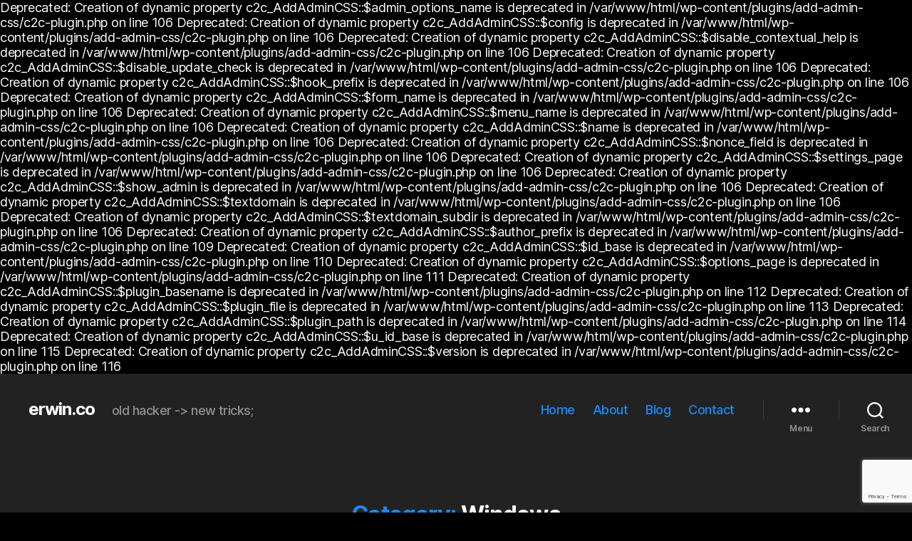

--- FILE ---
content_type: text/html; charset=UTF-8
request_url: https://erwin.co/category/windows/
body_size: 16081
content:

Deprecated: Creation of dynamic property c2c_AddAdminCSS::$admin_options_name is deprecated in /var/www/html/wp-content/plugins/add-admin-css/c2c-plugin.php on line 106

Deprecated: Creation of dynamic property c2c_AddAdminCSS::$config is deprecated in /var/www/html/wp-content/plugins/add-admin-css/c2c-plugin.php on line 106

Deprecated: Creation of dynamic property c2c_AddAdminCSS::$disable_contextual_help is deprecated in /var/www/html/wp-content/plugins/add-admin-css/c2c-plugin.php on line 106

Deprecated: Creation of dynamic property c2c_AddAdminCSS::$disable_update_check is deprecated in /var/www/html/wp-content/plugins/add-admin-css/c2c-plugin.php on line 106

Deprecated: Creation of dynamic property c2c_AddAdminCSS::$hook_prefix is deprecated in /var/www/html/wp-content/plugins/add-admin-css/c2c-plugin.php on line 106

Deprecated: Creation of dynamic property c2c_AddAdminCSS::$form_name is deprecated in /var/www/html/wp-content/plugins/add-admin-css/c2c-plugin.php on line 106

Deprecated: Creation of dynamic property c2c_AddAdminCSS::$menu_name is deprecated in /var/www/html/wp-content/plugins/add-admin-css/c2c-plugin.php on line 106

Deprecated: Creation of dynamic property c2c_AddAdminCSS::$name is deprecated in /var/www/html/wp-content/plugins/add-admin-css/c2c-plugin.php on line 106

Deprecated: Creation of dynamic property c2c_AddAdminCSS::$nonce_field is deprecated in /var/www/html/wp-content/plugins/add-admin-css/c2c-plugin.php on line 106

Deprecated: Creation of dynamic property c2c_AddAdminCSS::$settings_page is deprecated in /var/www/html/wp-content/plugins/add-admin-css/c2c-plugin.php on line 106

Deprecated: Creation of dynamic property c2c_AddAdminCSS::$show_admin is deprecated in /var/www/html/wp-content/plugins/add-admin-css/c2c-plugin.php on line 106

Deprecated: Creation of dynamic property c2c_AddAdminCSS::$textdomain is deprecated in /var/www/html/wp-content/plugins/add-admin-css/c2c-plugin.php on line 106

Deprecated: Creation of dynamic property c2c_AddAdminCSS::$textdomain_subdir is deprecated in /var/www/html/wp-content/plugins/add-admin-css/c2c-plugin.php on line 106

Deprecated: Creation of dynamic property c2c_AddAdminCSS::$author_prefix is deprecated in /var/www/html/wp-content/plugins/add-admin-css/c2c-plugin.php on line 109

Deprecated: Creation of dynamic property c2c_AddAdminCSS::$id_base is deprecated in /var/www/html/wp-content/plugins/add-admin-css/c2c-plugin.php on line 110

Deprecated: Creation of dynamic property c2c_AddAdminCSS::$options_page is deprecated in /var/www/html/wp-content/plugins/add-admin-css/c2c-plugin.php on line 111

Deprecated: Creation of dynamic property c2c_AddAdminCSS::$plugin_basename is deprecated in /var/www/html/wp-content/plugins/add-admin-css/c2c-plugin.php on line 112

Deprecated: Creation of dynamic property c2c_AddAdminCSS::$plugin_file is deprecated in /var/www/html/wp-content/plugins/add-admin-css/c2c-plugin.php on line 113

Deprecated: Creation of dynamic property c2c_AddAdminCSS::$plugin_path is deprecated in /var/www/html/wp-content/plugins/add-admin-css/c2c-plugin.php on line 114

Deprecated: Creation of dynamic property c2c_AddAdminCSS::$u_id_base is deprecated in /var/www/html/wp-content/plugins/add-admin-css/c2c-plugin.php on line 115

Deprecated: Creation of dynamic property c2c_AddAdminCSS::$version is deprecated in /var/www/html/wp-content/plugins/add-admin-css/c2c-plugin.php on line 116
<!DOCTYPE html>

<html class="no-js" lang="en-US">

	<head>

		<meta charset="UTF-8">
		<meta name="viewport" content="width=device-width, initial-scale=1.0" >

		<link rel="profile" href="https://gmpg.org/xfn/11">

		<title>Windows &#8211; erwin.co</title>
<meta name='robots' content='max-image-preview:large' />
<link rel="alternate" type="application/rss+xml" title="erwin.co &raquo; Feed" href="https://erwin.co/feed/" />
<link rel="alternate" type="application/rss+xml" title="erwin.co &raquo; Comments Feed" href="https://erwin.co/comments/feed/" />
<link rel="alternate" type="application/rss+xml" title="erwin.co &raquo; Windows Category Feed" href="https://erwin.co/category/windows/feed/" />
<script>
window._wpemojiSettings = {"baseUrl":"https:\/\/s.w.org\/images\/core\/emoji\/14.0.0\/72x72\/","ext":".png","svgUrl":"https:\/\/s.w.org\/images\/core\/emoji\/14.0.0\/svg\/","svgExt":".svg","source":{"concatemoji":"https:\/\/erwin.co\/wp-includes\/js\/wp-emoji-release.min.js?ver=6.2.6"}};
/*! This file is auto-generated */
!function(e,a,t){var n,r,o,i=a.createElement("canvas"),p=i.getContext&&i.getContext("2d");function s(e,t){p.clearRect(0,0,i.width,i.height),p.fillText(e,0,0);e=i.toDataURL();return p.clearRect(0,0,i.width,i.height),p.fillText(t,0,0),e===i.toDataURL()}function c(e){var t=a.createElement("script");t.src=e,t.defer=t.type="text/javascript",a.getElementsByTagName("head")[0].appendChild(t)}for(o=Array("flag","emoji"),t.supports={everything:!0,everythingExceptFlag:!0},r=0;r<o.length;r++)t.supports[o[r]]=function(e){if(p&&p.fillText)switch(p.textBaseline="top",p.font="600 32px Arial",e){case"flag":return s("\ud83c\udff3\ufe0f\u200d\u26a7\ufe0f","\ud83c\udff3\ufe0f\u200b\u26a7\ufe0f")?!1:!s("\ud83c\uddfa\ud83c\uddf3","\ud83c\uddfa\u200b\ud83c\uddf3")&&!s("\ud83c\udff4\udb40\udc67\udb40\udc62\udb40\udc65\udb40\udc6e\udb40\udc67\udb40\udc7f","\ud83c\udff4\u200b\udb40\udc67\u200b\udb40\udc62\u200b\udb40\udc65\u200b\udb40\udc6e\u200b\udb40\udc67\u200b\udb40\udc7f");case"emoji":return!s("\ud83e\udef1\ud83c\udffb\u200d\ud83e\udef2\ud83c\udfff","\ud83e\udef1\ud83c\udffb\u200b\ud83e\udef2\ud83c\udfff")}return!1}(o[r]),t.supports.everything=t.supports.everything&&t.supports[o[r]],"flag"!==o[r]&&(t.supports.everythingExceptFlag=t.supports.everythingExceptFlag&&t.supports[o[r]]);t.supports.everythingExceptFlag=t.supports.everythingExceptFlag&&!t.supports.flag,t.DOMReady=!1,t.readyCallback=function(){t.DOMReady=!0},t.supports.everything||(n=function(){t.readyCallback()},a.addEventListener?(a.addEventListener("DOMContentLoaded",n,!1),e.addEventListener("load",n,!1)):(e.attachEvent("onload",n),a.attachEvent("onreadystatechange",function(){"complete"===a.readyState&&t.readyCallback()})),(e=t.source||{}).concatemoji?c(e.concatemoji):e.wpemoji&&e.twemoji&&(c(e.twemoji),c(e.wpemoji)))}(window,document,window._wpemojiSettings);
</script>
<style>
img.wp-smiley,
img.emoji {
	display: inline !important;
	border: none !important;
	box-shadow: none !important;
	height: 1em !important;
	width: 1em !important;
	margin: 0 0.07em !important;
	vertical-align: -0.1em !important;
	background: none !important;
	padding: 0 !important;
}
</style>
	<link rel='stylesheet' id='sgr-css' href='https://erwin.co/wp-content/plugins/simple-google-recaptcha/sgr.css?ver=1719905895' media='all' />
<link rel='stylesheet' id='wp-block-library-css' href='https://erwin.co/wp-includes/css/dist/block-library/style.min.css?ver=6.2.6' media='all' />
<link rel='stylesheet' id='classic-theme-styles-css' href='https://erwin.co/wp-includes/css/classic-themes.min.css?ver=6.2.6' media='all' />
<style id='global-styles-inline-css'>
body{--wp--preset--color--black: #000000;--wp--preset--color--cyan-bluish-gray: #abb8c3;--wp--preset--color--white: #ffffff;--wp--preset--color--pale-pink: #f78da7;--wp--preset--color--vivid-red: #cf2e2e;--wp--preset--color--luminous-vivid-orange: #ff6900;--wp--preset--color--luminous-vivid-amber: #fcb900;--wp--preset--color--light-green-cyan: #7bdcb5;--wp--preset--color--vivid-green-cyan: #00d084;--wp--preset--color--pale-cyan-blue: #8ed1fc;--wp--preset--color--vivid-cyan-blue: #0693e3;--wp--preset--color--vivid-purple: #9b51e0;--wp--preset--color--accent: #1875d1;--wp--preset--color--primary: #ffffff;--wp--preset--color--secondary: #7c7c7c;--wp--preset--color--subtle-background: #262626;--wp--preset--color--background: #000000;--wp--preset--gradient--vivid-cyan-blue-to-vivid-purple: linear-gradient(135deg,rgba(6,147,227,1) 0%,rgb(155,81,224) 100%);--wp--preset--gradient--light-green-cyan-to-vivid-green-cyan: linear-gradient(135deg,rgb(122,220,180) 0%,rgb(0,208,130) 100%);--wp--preset--gradient--luminous-vivid-amber-to-luminous-vivid-orange: linear-gradient(135deg,rgba(252,185,0,1) 0%,rgba(255,105,0,1) 100%);--wp--preset--gradient--luminous-vivid-orange-to-vivid-red: linear-gradient(135deg,rgba(255,105,0,1) 0%,rgb(207,46,46) 100%);--wp--preset--gradient--very-light-gray-to-cyan-bluish-gray: linear-gradient(135deg,rgb(238,238,238) 0%,rgb(169,184,195) 100%);--wp--preset--gradient--cool-to-warm-spectrum: linear-gradient(135deg,rgb(74,234,220) 0%,rgb(151,120,209) 20%,rgb(207,42,186) 40%,rgb(238,44,130) 60%,rgb(251,105,98) 80%,rgb(254,248,76) 100%);--wp--preset--gradient--blush-light-purple: linear-gradient(135deg,rgb(255,206,236) 0%,rgb(152,150,240) 100%);--wp--preset--gradient--blush-bordeaux: linear-gradient(135deg,rgb(254,205,165) 0%,rgb(254,45,45) 50%,rgb(107,0,62) 100%);--wp--preset--gradient--luminous-dusk: linear-gradient(135deg,rgb(255,203,112) 0%,rgb(199,81,192) 50%,rgb(65,88,208) 100%);--wp--preset--gradient--pale-ocean: linear-gradient(135deg,rgb(255,245,203) 0%,rgb(182,227,212) 50%,rgb(51,167,181) 100%);--wp--preset--gradient--electric-grass: linear-gradient(135deg,rgb(202,248,128) 0%,rgb(113,206,126) 100%);--wp--preset--gradient--midnight: linear-gradient(135deg,rgb(2,3,129) 0%,rgb(40,116,252) 100%);--wp--preset--duotone--dark-grayscale: url('#wp-duotone-dark-grayscale');--wp--preset--duotone--grayscale: url('#wp-duotone-grayscale');--wp--preset--duotone--purple-yellow: url('#wp-duotone-purple-yellow');--wp--preset--duotone--blue-red: url('#wp-duotone-blue-red');--wp--preset--duotone--midnight: url('#wp-duotone-midnight');--wp--preset--duotone--magenta-yellow: url('#wp-duotone-magenta-yellow');--wp--preset--duotone--purple-green: url('#wp-duotone-purple-green');--wp--preset--duotone--blue-orange: url('#wp-duotone-blue-orange');--wp--preset--font-size--small: 18px;--wp--preset--font-size--medium: 20px;--wp--preset--font-size--large: 26.25px;--wp--preset--font-size--x-large: 42px;--wp--preset--font-size--normal: 21px;--wp--preset--font-size--larger: 32px;--wp--preset--spacing--20: 0.44rem;--wp--preset--spacing--30: 0.67rem;--wp--preset--spacing--40: 1rem;--wp--preset--spacing--50: 1.5rem;--wp--preset--spacing--60: 2.25rem;--wp--preset--spacing--70: 3.38rem;--wp--preset--spacing--80: 5.06rem;--wp--preset--shadow--natural: 6px 6px 9px rgba(0, 0, 0, 0.2);--wp--preset--shadow--deep: 12px 12px 50px rgba(0, 0, 0, 0.4);--wp--preset--shadow--sharp: 6px 6px 0px rgba(0, 0, 0, 0.2);--wp--preset--shadow--outlined: 6px 6px 0px -3px rgba(255, 255, 255, 1), 6px 6px rgba(0, 0, 0, 1);--wp--preset--shadow--crisp: 6px 6px 0px rgba(0, 0, 0, 1);}:where(.is-layout-flex){gap: 0.5em;}body .is-layout-flow > .alignleft{float: left;margin-inline-start: 0;margin-inline-end: 2em;}body .is-layout-flow > .alignright{float: right;margin-inline-start: 2em;margin-inline-end: 0;}body .is-layout-flow > .aligncenter{margin-left: auto !important;margin-right: auto !important;}body .is-layout-constrained > .alignleft{float: left;margin-inline-start: 0;margin-inline-end: 2em;}body .is-layout-constrained > .alignright{float: right;margin-inline-start: 2em;margin-inline-end: 0;}body .is-layout-constrained > .aligncenter{margin-left: auto !important;margin-right: auto !important;}body .is-layout-constrained > :where(:not(.alignleft):not(.alignright):not(.alignfull)){max-width: var(--wp--style--global--content-size);margin-left: auto !important;margin-right: auto !important;}body .is-layout-constrained > .alignwide{max-width: var(--wp--style--global--wide-size);}body .is-layout-flex{display: flex;}body .is-layout-flex{flex-wrap: wrap;align-items: center;}body .is-layout-flex > *{margin: 0;}:where(.wp-block-columns.is-layout-flex){gap: 2em;}.has-black-color{color: var(--wp--preset--color--black) !important;}.has-cyan-bluish-gray-color{color: var(--wp--preset--color--cyan-bluish-gray) !important;}.has-white-color{color: var(--wp--preset--color--white) !important;}.has-pale-pink-color{color: var(--wp--preset--color--pale-pink) !important;}.has-vivid-red-color{color: var(--wp--preset--color--vivid-red) !important;}.has-luminous-vivid-orange-color{color: var(--wp--preset--color--luminous-vivid-orange) !important;}.has-luminous-vivid-amber-color{color: var(--wp--preset--color--luminous-vivid-amber) !important;}.has-light-green-cyan-color{color: var(--wp--preset--color--light-green-cyan) !important;}.has-vivid-green-cyan-color{color: var(--wp--preset--color--vivid-green-cyan) !important;}.has-pale-cyan-blue-color{color: var(--wp--preset--color--pale-cyan-blue) !important;}.has-vivid-cyan-blue-color{color: var(--wp--preset--color--vivid-cyan-blue) !important;}.has-vivid-purple-color{color: var(--wp--preset--color--vivid-purple) !important;}.has-black-background-color{background-color: var(--wp--preset--color--black) !important;}.has-cyan-bluish-gray-background-color{background-color: var(--wp--preset--color--cyan-bluish-gray) !important;}.has-white-background-color{background-color: var(--wp--preset--color--white) !important;}.has-pale-pink-background-color{background-color: var(--wp--preset--color--pale-pink) !important;}.has-vivid-red-background-color{background-color: var(--wp--preset--color--vivid-red) !important;}.has-luminous-vivid-orange-background-color{background-color: var(--wp--preset--color--luminous-vivid-orange) !important;}.has-luminous-vivid-amber-background-color{background-color: var(--wp--preset--color--luminous-vivid-amber) !important;}.has-light-green-cyan-background-color{background-color: var(--wp--preset--color--light-green-cyan) !important;}.has-vivid-green-cyan-background-color{background-color: var(--wp--preset--color--vivid-green-cyan) !important;}.has-pale-cyan-blue-background-color{background-color: var(--wp--preset--color--pale-cyan-blue) !important;}.has-vivid-cyan-blue-background-color{background-color: var(--wp--preset--color--vivid-cyan-blue) !important;}.has-vivid-purple-background-color{background-color: var(--wp--preset--color--vivid-purple) !important;}.has-black-border-color{border-color: var(--wp--preset--color--black) !important;}.has-cyan-bluish-gray-border-color{border-color: var(--wp--preset--color--cyan-bluish-gray) !important;}.has-white-border-color{border-color: var(--wp--preset--color--white) !important;}.has-pale-pink-border-color{border-color: var(--wp--preset--color--pale-pink) !important;}.has-vivid-red-border-color{border-color: var(--wp--preset--color--vivid-red) !important;}.has-luminous-vivid-orange-border-color{border-color: var(--wp--preset--color--luminous-vivid-orange) !important;}.has-luminous-vivid-amber-border-color{border-color: var(--wp--preset--color--luminous-vivid-amber) !important;}.has-light-green-cyan-border-color{border-color: var(--wp--preset--color--light-green-cyan) !important;}.has-vivid-green-cyan-border-color{border-color: var(--wp--preset--color--vivid-green-cyan) !important;}.has-pale-cyan-blue-border-color{border-color: var(--wp--preset--color--pale-cyan-blue) !important;}.has-vivid-cyan-blue-border-color{border-color: var(--wp--preset--color--vivid-cyan-blue) !important;}.has-vivid-purple-border-color{border-color: var(--wp--preset--color--vivid-purple) !important;}.has-vivid-cyan-blue-to-vivid-purple-gradient-background{background: var(--wp--preset--gradient--vivid-cyan-blue-to-vivid-purple) !important;}.has-light-green-cyan-to-vivid-green-cyan-gradient-background{background: var(--wp--preset--gradient--light-green-cyan-to-vivid-green-cyan) !important;}.has-luminous-vivid-amber-to-luminous-vivid-orange-gradient-background{background: var(--wp--preset--gradient--luminous-vivid-amber-to-luminous-vivid-orange) !important;}.has-luminous-vivid-orange-to-vivid-red-gradient-background{background: var(--wp--preset--gradient--luminous-vivid-orange-to-vivid-red) !important;}.has-very-light-gray-to-cyan-bluish-gray-gradient-background{background: var(--wp--preset--gradient--very-light-gray-to-cyan-bluish-gray) !important;}.has-cool-to-warm-spectrum-gradient-background{background: var(--wp--preset--gradient--cool-to-warm-spectrum) !important;}.has-blush-light-purple-gradient-background{background: var(--wp--preset--gradient--blush-light-purple) !important;}.has-blush-bordeaux-gradient-background{background: var(--wp--preset--gradient--blush-bordeaux) !important;}.has-luminous-dusk-gradient-background{background: var(--wp--preset--gradient--luminous-dusk) !important;}.has-pale-ocean-gradient-background{background: var(--wp--preset--gradient--pale-ocean) !important;}.has-electric-grass-gradient-background{background: var(--wp--preset--gradient--electric-grass) !important;}.has-midnight-gradient-background{background: var(--wp--preset--gradient--midnight) !important;}.has-small-font-size{font-size: var(--wp--preset--font-size--small) !important;}.has-medium-font-size{font-size: var(--wp--preset--font-size--medium) !important;}.has-large-font-size{font-size: var(--wp--preset--font-size--large) !important;}.has-x-large-font-size{font-size: var(--wp--preset--font-size--x-large) !important;}
.wp-block-navigation a:where(:not(.wp-element-button)){color: inherit;}
:where(.wp-block-columns.is-layout-flex){gap: 2em;}
.wp-block-pullquote{font-size: 1.5em;line-height: 1.6;}
</style>
<link rel='stylesheet' id='contact-form-7-css' href='https://erwin.co/wp-content/plugins/contact-form-7/includes/css/styles.css?ver=5.8.7' media='all' />
<style id='md-style-inline-css'>
 
</style>
<link rel='stylesheet' id='twentytwenty-style-css' href='https://erwin.co/wp-content/themes/twentytwenty/style.css?ver=2.2' media='all' />
<style id='twentytwenty-style-inline-css'>
.color-accent,.color-accent-hover:hover,.color-accent-hover:focus,:root .has-accent-color,.has-drop-cap:not(:focus):first-letter,.wp-block-button.is-style-outline,a { color: #1875d1; }blockquote,.border-color-accent,.border-color-accent-hover:hover,.border-color-accent-hover:focus { border-color: #1875d1; }button,.button,.faux-button,.wp-block-button__link,.wp-block-file .wp-block-file__button,input[type="button"],input[type="reset"],input[type="submit"],.bg-accent,.bg-accent-hover:hover,.bg-accent-hover:focus,:root .has-accent-background-color,.comment-reply-link { background-color: #1875d1; }.fill-children-accent,.fill-children-accent * { fill: #1875d1; }:root .has-background-color,button,.button,.faux-button,.wp-block-button__link,.wp-block-file__button,input[type="button"],input[type="reset"],input[type="submit"],.wp-block-button,.comment-reply-link,.has-background.has-primary-background-color:not(.has-text-color),.has-background.has-primary-background-color *:not(.has-text-color),.has-background.has-accent-background-color:not(.has-text-color),.has-background.has-accent-background-color *:not(.has-text-color) { color: #000000; }:root .has-background-background-color { background-color: #000000; }body,.entry-title a,:root .has-primary-color { color: #ffffff; }:root .has-primary-background-color { background-color: #ffffff; }cite,figcaption,.wp-caption-text,.post-meta,.entry-content .wp-block-archives li,.entry-content .wp-block-categories li,.entry-content .wp-block-latest-posts li,.wp-block-latest-comments__comment-date,.wp-block-latest-posts__post-date,.wp-block-embed figcaption,.wp-block-image figcaption,.wp-block-pullquote cite,.comment-metadata,.comment-respond .comment-notes,.comment-respond .logged-in-as,.pagination .dots,.entry-content hr:not(.has-background),hr.styled-separator,:root .has-secondary-color { color: #7c7c7c; }:root .has-secondary-background-color { background-color: #7c7c7c; }pre,fieldset,input,textarea,table,table *,hr { border-color: #262626; }caption,code,code,kbd,samp,.wp-block-table.is-style-stripes tbody tr:nth-child(odd),:root .has-subtle-background-background-color { background-color: #262626; }.wp-block-table.is-style-stripes { border-bottom-color: #262626; }.wp-block-latest-posts.is-grid li { border-top-color: #262626; }:root .has-subtle-background-color { color: #262626; }body:not(.overlay-header) .primary-menu > li > a,body:not(.overlay-header) .primary-menu > li > .icon,.modal-menu a,.footer-menu a, .footer-widgets a,#site-footer .wp-block-button.is-style-outline,.wp-block-pullquote:before,.singular:not(.overlay-header) .entry-header a,.archive-header a,.header-footer-group .color-accent,.header-footer-group .color-accent-hover:hover { color: #1e89f4; }.social-icons a,#site-footer button:not(.toggle),#site-footer .button,#site-footer .faux-button,#site-footer .wp-block-button__link,#site-footer .wp-block-file__button,#site-footer input[type="button"],#site-footer input[type="reset"],#site-footer input[type="submit"] { background-color: #1e89f4; }.social-icons a,body:not(.overlay-header) .primary-menu ul,.header-footer-group button,.header-footer-group .button,.header-footer-group .faux-button,.header-footer-group .wp-block-button:not(.is-style-outline) .wp-block-button__link,.header-footer-group .wp-block-file__button,.header-footer-group input[type="button"],.header-footer-group input[type="reset"],.header-footer-group input[type="submit"] { color: #222222; }#site-header,.footer-nav-widgets-wrapper,#site-footer,.menu-modal,.menu-modal-inner,.search-modal-inner,.archive-header,.singular .entry-header,.singular .featured-media:before,.wp-block-pullquote:before { background-color: #222222; }.header-footer-group,body:not(.overlay-header) #site-header .toggle,.menu-modal .toggle { color: #ffffff; }body:not(.overlay-header) .primary-menu ul { background-color: #ffffff; }body:not(.overlay-header) .primary-menu > li > ul:after { border-bottom-color: #ffffff; }body:not(.overlay-header) .primary-menu ul ul:after { border-left-color: #ffffff; }.site-description,body:not(.overlay-header) .toggle-inner .toggle-text,.widget .post-date,.widget .rss-date,.widget_archive li,.widget_categories li,.widget cite,.widget_pages li,.widget_meta li,.widget_nav_menu li,.powered-by-wordpress,.to-the-top,.singular .entry-header .post-meta,.singular:not(.overlay-header) .entry-header .post-meta a { color: #919191; }.header-footer-group pre,.header-footer-group fieldset,.header-footer-group input,.header-footer-group textarea,.header-footer-group table,.header-footer-group table *,.footer-nav-widgets-wrapper,#site-footer,.menu-modal nav *,.footer-widgets-outer-wrapper,.footer-top { border-color: #3a3a3a; }.header-footer-group table caption,body:not(.overlay-header) .header-inner .toggle-wrapper::before { background-color: #3a3a3a; }
</style>
<link rel='stylesheet' id='twentytwenty-print-style-css' href='https://erwin.co/wp-content/themes/twentytwenty/print.css?ver=2.2' media='print' />
<script id='sgr-js-extra'>
var sgr = {"sgr_site_key":"6LePO-gUAAAAAP4TRQ7KOehZ5GjwOEiT-ccXrFwz"};
</script>
<script src='https://erwin.co/wp-content/plugins/simple-google-recaptcha/sgr.js?ver=1719905895' id='sgr-js'></script>
<script src='https://erwin.co/wp-content/themes/twentytwenty/assets/js/index.js?ver=2.2' id='twentytwenty-js-js' async></script>
<link rel="https://api.w.org/" href="https://erwin.co/wp-json/" /><link rel="alternate" type="application/json" href="https://erwin.co/wp-json/wp/v2/categories/17" /><link rel="EditURI" type="application/rsd+xml" title="RSD" href="https://erwin.co/xmlrpc.php?rsd" />
<link rel="wlwmanifest" type="application/wlwmanifest+xml" href="https://erwin.co/wp-includes/wlwmanifest.xml" />
<meta name="generator" content="WordPress 6.2.6" />
	<script>document.documentElement.className = document.documentElement.className.replace( 'no-js', 'js' );</script>
	<style id="custom-background-css">
body.custom-background { background-color: #000000; }
</style>
			<style id="wp-custom-css">
			.grecaptcha-badge {
  visibility: hidden;
}

.entry-content > *:not(.alignwide):not(.alignfull):not(.alignleft):not(.alignright):not(.is-style-wide) {
    max-width: 85%;
}

.grecaptcha-badge { visibility: visible !important; }		</style>
		
	</head>

	<body class="archive category category-windows category-17 custom-background wp-embed-responsive enable-search-modal has-no-pagination showing-comments show-avatars footer-top-visible">

		<a class="skip-link screen-reader-text" href="#site-content">Skip to the content</a><svg xmlns="http://www.w3.org/2000/svg" viewBox="0 0 0 0" width="0" height="0" focusable="false" role="none" style="visibility: hidden; position: absolute; left: -9999px; overflow: hidden;" ><defs><filter id="wp-duotone-dark-grayscale"><feColorMatrix color-interpolation-filters="sRGB" type="matrix" values=" .299 .587 .114 0 0 .299 .587 .114 0 0 .299 .587 .114 0 0 .299 .587 .114 0 0 " /><feComponentTransfer color-interpolation-filters="sRGB" ><feFuncR type="table" tableValues="0 0.49803921568627" /><feFuncG type="table" tableValues="0 0.49803921568627" /><feFuncB type="table" tableValues="0 0.49803921568627" /><feFuncA type="table" tableValues="1 1" /></feComponentTransfer><feComposite in2="SourceGraphic" operator="in" /></filter></defs></svg><svg xmlns="http://www.w3.org/2000/svg" viewBox="0 0 0 0" width="0" height="0" focusable="false" role="none" style="visibility: hidden; position: absolute; left: -9999px; overflow: hidden;" ><defs><filter id="wp-duotone-grayscale"><feColorMatrix color-interpolation-filters="sRGB" type="matrix" values=" .299 .587 .114 0 0 .299 .587 .114 0 0 .299 .587 .114 0 0 .299 .587 .114 0 0 " /><feComponentTransfer color-interpolation-filters="sRGB" ><feFuncR type="table" tableValues="0 1" /><feFuncG type="table" tableValues="0 1" /><feFuncB type="table" tableValues="0 1" /><feFuncA type="table" tableValues="1 1" /></feComponentTransfer><feComposite in2="SourceGraphic" operator="in" /></filter></defs></svg><svg xmlns="http://www.w3.org/2000/svg" viewBox="0 0 0 0" width="0" height="0" focusable="false" role="none" style="visibility: hidden; position: absolute; left: -9999px; overflow: hidden;" ><defs><filter id="wp-duotone-purple-yellow"><feColorMatrix color-interpolation-filters="sRGB" type="matrix" values=" .299 .587 .114 0 0 .299 .587 .114 0 0 .299 .587 .114 0 0 .299 .587 .114 0 0 " /><feComponentTransfer color-interpolation-filters="sRGB" ><feFuncR type="table" tableValues="0.54901960784314 0.98823529411765" /><feFuncG type="table" tableValues="0 1" /><feFuncB type="table" tableValues="0.71764705882353 0.25490196078431" /><feFuncA type="table" tableValues="1 1" /></feComponentTransfer><feComposite in2="SourceGraphic" operator="in" /></filter></defs></svg><svg xmlns="http://www.w3.org/2000/svg" viewBox="0 0 0 0" width="0" height="0" focusable="false" role="none" style="visibility: hidden; position: absolute; left: -9999px; overflow: hidden;" ><defs><filter id="wp-duotone-blue-red"><feColorMatrix color-interpolation-filters="sRGB" type="matrix" values=" .299 .587 .114 0 0 .299 .587 .114 0 0 .299 .587 .114 0 0 .299 .587 .114 0 0 " /><feComponentTransfer color-interpolation-filters="sRGB" ><feFuncR type="table" tableValues="0 1" /><feFuncG type="table" tableValues="0 0.27843137254902" /><feFuncB type="table" tableValues="0.5921568627451 0.27843137254902" /><feFuncA type="table" tableValues="1 1" /></feComponentTransfer><feComposite in2="SourceGraphic" operator="in" /></filter></defs></svg><svg xmlns="http://www.w3.org/2000/svg" viewBox="0 0 0 0" width="0" height="0" focusable="false" role="none" style="visibility: hidden; position: absolute; left: -9999px; overflow: hidden;" ><defs><filter id="wp-duotone-midnight"><feColorMatrix color-interpolation-filters="sRGB" type="matrix" values=" .299 .587 .114 0 0 .299 .587 .114 0 0 .299 .587 .114 0 0 .299 .587 .114 0 0 " /><feComponentTransfer color-interpolation-filters="sRGB" ><feFuncR type="table" tableValues="0 0" /><feFuncG type="table" tableValues="0 0.64705882352941" /><feFuncB type="table" tableValues="0 1" /><feFuncA type="table" tableValues="1 1" /></feComponentTransfer><feComposite in2="SourceGraphic" operator="in" /></filter></defs></svg><svg xmlns="http://www.w3.org/2000/svg" viewBox="0 0 0 0" width="0" height="0" focusable="false" role="none" style="visibility: hidden; position: absolute; left: -9999px; overflow: hidden;" ><defs><filter id="wp-duotone-magenta-yellow"><feColorMatrix color-interpolation-filters="sRGB" type="matrix" values=" .299 .587 .114 0 0 .299 .587 .114 0 0 .299 .587 .114 0 0 .299 .587 .114 0 0 " /><feComponentTransfer color-interpolation-filters="sRGB" ><feFuncR type="table" tableValues="0.78039215686275 1" /><feFuncG type="table" tableValues="0 0.94901960784314" /><feFuncB type="table" tableValues="0.35294117647059 0.47058823529412" /><feFuncA type="table" tableValues="1 1" /></feComponentTransfer><feComposite in2="SourceGraphic" operator="in" /></filter></defs></svg><svg xmlns="http://www.w3.org/2000/svg" viewBox="0 0 0 0" width="0" height="0" focusable="false" role="none" style="visibility: hidden; position: absolute; left: -9999px; overflow: hidden;" ><defs><filter id="wp-duotone-purple-green"><feColorMatrix color-interpolation-filters="sRGB" type="matrix" values=" .299 .587 .114 0 0 .299 .587 .114 0 0 .299 .587 .114 0 0 .299 .587 .114 0 0 " /><feComponentTransfer color-interpolation-filters="sRGB" ><feFuncR type="table" tableValues="0.65098039215686 0.40392156862745" /><feFuncG type="table" tableValues="0 1" /><feFuncB type="table" tableValues="0.44705882352941 0.4" /><feFuncA type="table" tableValues="1 1" /></feComponentTransfer><feComposite in2="SourceGraphic" operator="in" /></filter></defs></svg><svg xmlns="http://www.w3.org/2000/svg" viewBox="0 0 0 0" width="0" height="0" focusable="false" role="none" style="visibility: hidden; position: absolute; left: -9999px; overflow: hidden;" ><defs><filter id="wp-duotone-blue-orange"><feColorMatrix color-interpolation-filters="sRGB" type="matrix" values=" .299 .587 .114 0 0 .299 .587 .114 0 0 .299 .587 .114 0 0 .299 .587 .114 0 0 " /><feComponentTransfer color-interpolation-filters="sRGB" ><feFuncR type="table" tableValues="0.098039215686275 1" /><feFuncG type="table" tableValues="0 0.66274509803922" /><feFuncB type="table" tableValues="0.84705882352941 0.41960784313725" /><feFuncA type="table" tableValues="1 1" /></feComponentTransfer><feComposite in2="SourceGraphic" operator="in" /></filter></defs></svg>
		<header id="site-header" class="header-footer-group">

			<div class="header-inner section-inner">

				<div class="header-titles-wrapper">

					
						<button class="toggle search-toggle mobile-search-toggle" data-toggle-target=".search-modal" data-toggle-body-class="showing-search-modal" data-set-focus=".search-modal .search-field" aria-expanded="false">
							<span class="toggle-inner">
								<span class="toggle-icon">
									<svg class="svg-icon" aria-hidden="true" role="img" focusable="false" xmlns="http://www.w3.org/2000/svg" width="23" height="23" viewBox="0 0 23 23"><path d="M38.710696,48.0601792 L43,52.3494831 L41.3494831,54 L37.0601792,49.710696 C35.2632422,51.1481185 32.9839107,52.0076499 30.5038249,52.0076499 C24.7027226,52.0076499 20,47.3049272 20,41.5038249 C20,35.7027226 24.7027226,31 30.5038249,31 C36.3049272,31 41.0076499,35.7027226 41.0076499,41.5038249 C41.0076499,43.9839107 40.1481185,46.2632422 38.710696,48.0601792 Z M36.3875844,47.1716785 C37.8030221,45.7026647 38.6734666,43.7048964 38.6734666,41.5038249 C38.6734666,36.9918565 35.0157934,33.3341833 30.5038249,33.3341833 C25.9918565,33.3341833 22.3341833,36.9918565 22.3341833,41.5038249 C22.3341833,46.0157934 25.9918565,49.6734666 30.5038249,49.6734666 C32.7048964,49.6734666 34.7026647,48.8030221 36.1716785,47.3875844 C36.2023931,47.347638 36.2360451,47.3092237 36.2726343,47.2726343 C36.3092237,47.2360451 36.347638,47.2023931 36.3875844,47.1716785 Z" transform="translate(-20 -31)" /></svg>								</span>
								<span class="toggle-text">Search</span>
							</span>
						</button><!-- .search-toggle -->

					
					<div class="header-titles">

						<div class="site-title faux-heading"><a href="https://erwin.co/">erwin.co</a></div><div class="site-description">old hacker -&gt; new tricks;</div><!-- .site-description -->
					</div><!-- .header-titles -->

					<button class="toggle nav-toggle mobile-nav-toggle" data-toggle-target=".menu-modal"  data-toggle-body-class="showing-menu-modal" aria-expanded="false" data-set-focus=".close-nav-toggle">
						<span class="toggle-inner">
							<span class="toggle-icon">
								<svg class="svg-icon" aria-hidden="true" role="img" focusable="false" xmlns="http://www.w3.org/2000/svg" width="26" height="7" viewBox="0 0 26 7"><path fill-rule="evenodd" d="M332.5,45 C330.567003,45 329,43.4329966 329,41.5 C329,39.5670034 330.567003,38 332.5,38 C334.432997,38 336,39.5670034 336,41.5 C336,43.4329966 334.432997,45 332.5,45 Z M342,45 C340.067003,45 338.5,43.4329966 338.5,41.5 C338.5,39.5670034 340.067003,38 342,38 C343.932997,38 345.5,39.5670034 345.5,41.5 C345.5,43.4329966 343.932997,45 342,45 Z M351.5,45 C349.567003,45 348,43.4329966 348,41.5 C348,39.5670034 349.567003,38 351.5,38 C353.432997,38 355,39.5670034 355,41.5 C355,43.4329966 353.432997,45 351.5,45 Z" transform="translate(-329 -38)" /></svg>							</span>
							<span class="toggle-text">Menu</span>
						</span>
					</button><!-- .nav-toggle -->

				</div><!-- .header-titles-wrapper -->

				<div class="header-navigation-wrapper">

					
							<nav class="primary-menu-wrapper" aria-label="Horizontal">

								<ul class="primary-menu reset-list-style">

								<li id="menu-item-15" class="menu-item menu-item-type-custom menu-item-object-custom menu-item-home menu-item-15"><a href="https://erwin.co/">Home</a></li>
<li id="menu-item-16" class="menu-item menu-item-type-post_type menu-item-object-page menu-item-16"><a href="https://erwin.co/about/">About</a></li>
<li id="menu-item-17" class="menu-item menu-item-type-post_type menu-item-object-page current_page_parent menu-item-17"><a href="https://erwin.co/blog/">Blog</a></li>
<li id="menu-item-18" class="menu-item menu-item-type-post_type menu-item-object-page menu-item-18"><a href="https://erwin.co/contact/">Contact</a></li>

								</ul>

							</nav><!-- .primary-menu-wrapper -->

						
						<div class="header-toggles hide-no-js">

						
							<div class="toggle-wrapper nav-toggle-wrapper has-expanded-menu">

								<button class="toggle nav-toggle desktop-nav-toggle" data-toggle-target=".menu-modal" data-toggle-body-class="showing-menu-modal" aria-expanded="false" data-set-focus=".close-nav-toggle">
									<span class="toggle-inner">
										<span class="toggle-text">Menu</span>
										<span class="toggle-icon">
											<svg class="svg-icon" aria-hidden="true" role="img" focusable="false" xmlns="http://www.w3.org/2000/svg" width="26" height="7" viewBox="0 0 26 7"><path fill-rule="evenodd" d="M332.5,45 C330.567003,45 329,43.4329966 329,41.5 C329,39.5670034 330.567003,38 332.5,38 C334.432997,38 336,39.5670034 336,41.5 C336,43.4329966 334.432997,45 332.5,45 Z M342,45 C340.067003,45 338.5,43.4329966 338.5,41.5 C338.5,39.5670034 340.067003,38 342,38 C343.932997,38 345.5,39.5670034 345.5,41.5 C345.5,43.4329966 343.932997,45 342,45 Z M351.5,45 C349.567003,45 348,43.4329966 348,41.5 C348,39.5670034 349.567003,38 351.5,38 C353.432997,38 355,39.5670034 355,41.5 C355,43.4329966 353.432997,45 351.5,45 Z" transform="translate(-329 -38)" /></svg>										</span>
									</span>
								</button><!-- .nav-toggle -->

							</div><!-- .nav-toggle-wrapper -->

							
							<div class="toggle-wrapper search-toggle-wrapper">

								<button class="toggle search-toggle desktop-search-toggle" data-toggle-target=".search-modal" data-toggle-body-class="showing-search-modal" data-set-focus=".search-modal .search-field" aria-expanded="false">
									<span class="toggle-inner">
										<svg class="svg-icon" aria-hidden="true" role="img" focusable="false" xmlns="http://www.w3.org/2000/svg" width="23" height="23" viewBox="0 0 23 23"><path d="M38.710696,48.0601792 L43,52.3494831 L41.3494831,54 L37.0601792,49.710696 C35.2632422,51.1481185 32.9839107,52.0076499 30.5038249,52.0076499 C24.7027226,52.0076499 20,47.3049272 20,41.5038249 C20,35.7027226 24.7027226,31 30.5038249,31 C36.3049272,31 41.0076499,35.7027226 41.0076499,41.5038249 C41.0076499,43.9839107 40.1481185,46.2632422 38.710696,48.0601792 Z M36.3875844,47.1716785 C37.8030221,45.7026647 38.6734666,43.7048964 38.6734666,41.5038249 C38.6734666,36.9918565 35.0157934,33.3341833 30.5038249,33.3341833 C25.9918565,33.3341833 22.3341833,36.9918565 22.3341833,41.5038249 C22.3341833,46.0157934 25.9918565,49.6734666 30.5038249,49.6734666 C32.7048964,49.6734666 34.7026647,48.8030221 36.1716785,47.3875844 C36.2023931,47.347638 36.2360451,47.3092237 36.2726343,47.2726343 C36.3092237,47.2360451 36.347638,47.2023931 36.3875844,47.1716785 Z" transform="translate(-20 -31)" /></svg>										<span class="toggle-text">Search</span>
									</span>
								</button><!-- .search-toggle -->

							</div>

							
						</div><!-- .header-toggles -->
						
				</div><!-- .header-navigation-wrapper -->

			</div><!-- .header-inner -->

			<div class="search-modal cover-modal header-footer-group" data-modal-target-string=".search-modal" role="dialog" aria-modal="true" aria-label="Search">

	<div class="search-modal-inner modal-inner">

		<div class="section-inner">

			<form role="search" aria-label="Search for:" method="get" class="search-form" action="https://erwin.co/">
	<label for="search-form-1">
		<span class="screen-reader-text">
			Search for:		</span>
		<input type="search" id="search-form-1" class="search-field" placeholder="Search &hellip;" value="" name="s" />
	</label>
	<input type="submit" class="search-submit" value="Search" />
</form>

			<button class="toggle search-untoggle close-search-toggle fill-children-current-color" data-toggle-target=".search-modal" data-toggle-body-class="showing-search-modal" data-set-focus=".search-modal .search-field">
				<span class="screen-reader-text">
					Close search				</span>
				<svg class="svg-icon" aria-hidden="true" role="img" focusable="false" xmlns="http://www.w3.org/2000/svg" width="16" height="16" viewBox="0 0 16 16"><polygon fill="" fill-rule="evenodd" points="6.852 7.649 .399 1.195 1.445 .149 7.899 6.602 14.352 .149 15.399 1.195 8.945 7.649 15.399 14.102 14.352 15.149 7.899 8.695 1.445 15.149 .399 14.102" /></svg>			</button><!-- .search-toggle -->

		</div><!-- .section-inner -->

	</div><!-- .search-modal-inner -->

</div><!-- .menu-modal -->

		</header><!-- #site-header -->

		
<div class="menu-modal cover-modal header-footer-group" data-modal-target-string=".menu-modal">

	<div class="menu-modal-inner modal-inner">

		<div class="menu-wrapper section-inner">

			<div class="menu-top">

				<button class="toggle close-nav-toggle fill-children-current-color" data-toggle-target=".menu-modal" data-toggle-body-class="showing-menu-modal" data-set-focus=".menu-modal">
					<span class="toggle-text">Close Menu</span>
					<svg class="svg-icon" aria-hidden="true" role="img" focusable="false" xmlns="http://www.w3.org/2000/svg" width="16" height="16" viewBox="0 0 16 16"><polygon fill="" fill-rule="evenodd" points="6.852 7.649 .399 1.195 1.445 .149 7.899 6.602 14.352 .149 15.399 1.195 8.945 7.649 15.399 14.102 14.352 15.149 7.899 8.695 1.445 15.149 .399 14.102" /></svg>				</button><!-- .nav-toggle -->

				
					<nav class="expanded-menu" aria-label="Expanded">

						<ul class="modal-menu reset-list-style">
							<li id="menu-item-19" class="menu-item menu-item-type-custom menu-item-object-custom menu-item-home menu-item-19"><div class="ancestor-wrapper"><a href="https://erwin.co/">Home</a></div><!-- .ancestor-wrapper --></li>
<li id="menu-item-20" class="menu-item menu-item-type-post_type menu-item-object-page menu-item-20"><div class="ancestor-wrapper"><a href="https://erwin.co/about/">About</a></div><!-- .ancestor-wrapper --></li>
<li id="menu-item-21" class="menu-item menu-item-type-post_type menu-item-object-page current_page_parent menu-item-21"><div class="ancestor-wrapper"><a href="https://erwin.co/blog/">Blog</a></div><!-- .ancestor-wrapper --></li>
<li id="menu-item-22" class="menu-item menu-item-type-post_type menu-item-object-page menu-item-22"><div class="ancestor-wrapper"><a href="https://erwin.co/contact/">Contact</a></div><!-- .ancestor-wrapper --></li>
						</ul>

					</nav>

					
					<nav class="mobile-menu" aria-label="Mobile">

						<ul class="modal-menu reset-list-style">

						<li class="menu-item menu-item-type-custom menu-item-object-custom menu-item-home menu-item-15"><div class="ancestor-wrapper"><a href="https://erwin.co/">Home</a></div><!-- .ancestor-wrapper --></li>
<li class="menu-item menu-item-type-post_type menu-item-object-page menu-item-16"><div class="ancestor-wrapper"><a href="https://erwin.co/about/">About</a></div><!-- .ancestor-wrapper --></li>
<li class="menu-item menu-item-type-post_type menu-item-object-page current_page_parent menu-item-17"><div class="ancestor-wrapper"><a href="https://erwin.co/blog/">Blog</a></div><!-- .ancestor-wrapper --></li>
<li class="menu-item menu-item-type-post_type menu-item-object-page menu-item-18"><div class="ancestor-wrapper"><a href="https://erwin.co/contact/">Contact</a></div><!-- .ancestor-wrapper --></li>

						</ul>

					</nav>

					
			</div><!-- .menu-top -->

			<div class="menu-bottom">

				
					<nav aria-label="Expanded Social links">
						<ul class="social-menu reset-list-style social-icons fill-children-current-color">

							<li id="menu-item-227" class="menu-item menu-item-type-custom menu-item-object-custom menu-item-227"><a href="https://github.com/erwin"><span class="screen-reader-text">Github</span><svg class="svg-icon" aria-hidden="true" role="img" focusable="false" width="24" height="24" viewBox="0 0 24 24" xmlns="http://www.w3.org/2000/svg"><path d="M12,2C6.477,2,2,6.477,2,12c0,4.419,2.865,8.166,6.839,9.489c0.5,0.09,0.682-0.218,0.682-0.484 c0-0.236-0.009-0.866-0.014-1.699c-2.782,0.602-3.369-1.34-3.369-1.34c-0.455-1.157-1.11-1.465-1.11-1.465 c-0.909-0.62,0.069-0.608,0.069-0.608c1.004,0.071,1.532,1.03,1.532,1.03c0.891,1.529,2.341,1.089,2.91,0.833 c0.091-0.647,0.349-1.086,0.635-1.337c-2.22-0.251-4.555-1.111-4.555-4.943c0-1.091,0.39-1.984,1.03-2.682 C6.546,8.54,6.202,7.524,6.746,6.148c0,0,0.84-0.269,2.75,1.025C10.295,6.95,11.15,6.84,12,6.836 c0.85,0.004,1.705,0.114,2.504,0.336c1.909-1.294,2.748-1.025,2.748-1.025c0.546,1.376,0.202,2.394,0.1,2.646 c0.64,0.699,1.026,1.591,1.026,2.682c0,3.841-2.337,4.687-4.565,4.935c0.359,0.307,0.679,0.917,0.679,1.852 c0,1.335-0.012,2.415-0.012,2.741c0,0.269,0.18,0.579,0.688,0.481C19.138,20.161,22,16.416,22,12C22,6.477,17.523,2,12,2z"></path></svg></a></li>

						</ul>
					</nav><!-- .social-menu -->

				
			</div><!-- .menu-bottom -->

		</div><!-- .menu-wrapper -->

	</div><!-- .menu-modal-inner -->

</div><!-- .menu-modal -->

<main id="site-content">

	
		<header class="archive-header has-text-align-center header-footer-group">

			<div class="archive-header-inner section-inner medium">

									<h1 class="archive-title"><span class="color-accent">Category:</span> <span>Windows</span></h1>
				
				
			</div><!-- .archive-header-inner -->

		</header><!-- .archive-header -->

		
<article class="post-172 post type-post status-publish format-standard hentry category-linux category-windows" id="post-172">

	
<header class="entry-header has-text-align-center">

	<div class="entry-header-inner section-inner medium">

		
			<div class="entry-categories">
				<span class="screen-reader-text">
					Categories				</span>
				<div class="entry-categories-inner">
					<a href="https://erwin.co/category/linux/" rel="category tag">Linux</a> <a href="https://erwin.co/category/windows/" rel="category tag">Windows</a>				</div><!-- .entry-categories-inner -->
			</div><!-- .entry-categories -->

			<h2 class="entry-title heading-size-1"><a href="https://erwin.co/sharing-windows-openssh-keys-for-linux-dual-boot/">Sharing Windows OpenSSH keys for Linux Dual Boot</a></h2>
		<div class="post-meta-wrapper post-meta-single post-meta-single-top">

			<ul class="post-meta">

									<li class="post-author meta-wrapper">
						<span class="meta-icon">
							<span class="screen-reader-text">
								Post author							</span>
							<svg class="svg-icon" aria-hidden="true" role="img" focusable="false" xmlns="http://www.w3.org/2000/svg" width="18" height="20" viewBox="0 0 18 20"><path fill="" d="M18,19 C18,19.5522847 17.5522847,20 17,20 C16.4477153,20 16,19.5522847 16,19 L16,17 C16,15.3431458 14.6568542,14 13,14 L5,14 C3.34314575,14 2,15.3431458 2,17 L2,19 C2,19.5522847 1.55228475,20 1,20 C0.44771525,20 0,19.5522847 0,19 L0,17 C0,14.2385763 2.23857625,12 5,12 L13,12 C15.7614237,12 18,14.2385763 18,17 L18,19 Z M9,10 C6.23857625,10 4,7.76142375 4,5 C4,2.23857625 6.23857625,0 9,0 C11.7614237,0 14,2.23857625 14,5 C14,7.76142375 11.7614237,10 9,10 Z M9,8 C10.6568542,8 12,6.65685425 12,5 C12,3.34314575 10.6568542,2 9,2 C7.34314575,2 6,3.34314575 6,5 C6,6.65685425 7.34314575,8 9,8 Z" /></svg>						</span>
						<span class="meta-text">
							By <a href="https://erwin.co/author/erwin/">Erwin</a>						</span>
					</li>
										<li class="post-date meta-wrapper">
						<span class="meta-icon">
							<span class="screen-reader-text">
								Post date							</span>
							<svg class="svg-icon" aria-hidden="true" role="img" focusable="false" xmlns="http://www.w3.org/2000/svg" width="18" height="19" viewBox="0 0 18 19"><path fill="" d="M4.60069444,4.09375 L3.25,4.09375 C2.47334957,4.09375 1.84375,4.72334957 1.84375,5.5 L1.84375,7.26736111 L16.15625,7.26736111 L16.15625,5.5 C16.15625,4.72334957 15.5266504,4.09375 14.75,4.09375 L13.3993056,4.09375 L13.3993056,4.55555556 C13.3993056,5.02154581 13.0215458,5.39930556 12.5555556,5.39930556 C12.0895653,5.39930556 11.7118056,5.02154581 11.7118056,4.55555556 L11.7118056,4.09375 L6.28819444,4.09375 L6.28819444,4.55555556 C6.28819444,5.02154581 5.9104347,5.39930556 5.44444444,5.39930556 C4.97845419,5.39930556 4.60069444,5.02154581 4.60069444,4.55555556 L4.60069444,4.09375 Z M6.28819444,2.40625 L11.7118056,2.40625 L11.7118056,1 C11.7118056,0.534009742 12.0895653,0.15625 12.5555556,0.15625 C13.0215458,0.15625 13.3993056,0.534009742 13.3993056,1 L13.3993056,2.40625 L14.75,2.40625 C16.4586309,2.40625 17.84375,3.79136906 17.84375,5.5 L17.84375,15.875 C17.84375,17.5836309 16.4586309,18.96875 14.75,18.96875 L3.25,18.96875 C1.54136906,18.96875 0.15625,17.5836309 0.15625,15.875 L0.15625,5.5 C0.15625,3.79136906 1.54136906,2.40625 3.25,2.40625 L4.60069444,2.40625 L4.60069444,1 C4.60069444,0.534009742 4.97845419,0.15625 5.44444444,0.15625 C5.9104347,0.15625 6.28819444,0.534009742 6.28819444,1 L6.28819444,2.40625 Z M1.84375,8.95486111 L1.84375,15.875 C1.84375,16.6516504 2.47334957,17.28125 3.25,17.28125 L14.75,17.28125 C15.5266504,17.28125 16.15625,16.6516504 16.15625,15.875 L16.15625,8.95486111 L1.84375,8.95486111 Z" /></svg>						</span>
						<span class="meta-text">
							<a href="https://erwin.co/sharing-windows-openssh-keys-for-linux-dual-boot/">July 2, 2022</a>
						</span>
					</li>
					
			</ul><!-- .post-meta -->

		</div><!-- .post-meta-wrapper -->

		
	</div><!-- .entry-header-inner -->

</header><!-- .entry-header -->

	<div class="post-inner thin ">

		<div class="entry-content">

			
<p><strong>TL/DR: If you run into problems with opensshd permissions on windows, open a PowerShell Administrator prompt and run:</strong></p>



<pre class="wp-block-code"><code>cd C:\ProgramData\ssh

takeown /R /F ssh_host*

icacls ssh_host* /T  /Q /C /RESET

icacls ssh_host* /grant SYSTEM:`(F`)

icacls ssh_host* /grant Administrators:`(F`)

icacls ssh_host* /inheritance:r

icacls ssh_host* /setowner system</code></pre>



<p>Previously I wrote about Installing <a href="https://erwin.co/configuring-openssh-server-sshd-on-windows-11/">OpenSSH on Windows</a>. For my workflow, I actually prefer to dual-boot Linux and Windows even though WSL2 has come a long way.</p>



<p>I use <a href="https://github.com/debauchee/barrier">Barrier</a> (open source successor to synergy) to share my mouse (well trackball) and keyboard across my workstation and laptop, regardless of whether Linux or Windows is running - I securely share the same underlying keys, and have the dhcp server assign a fixed IP to each MAC address.</p>



<p>It's actually quite tricky to get your OpenSSH keys from Linux's <code>/etc/ssh/ssh_host_*key</code> to <code>C:\ProgramData\ssh\ssh_host_*key</code> because of ACL details, even though I only edited the files with <em>nvim</em> - I thought that should preserve the icacls status, but it doesn't.</p>



<p>Windows iacls are a bit like <em>selinux</em> or <em>AppArmor</em>. Not a trivial subject, so be prepared if you're going to wade in.</p>



<p>iacls have inheritance, removed with <code>/inheritance:r</code></p>



<p>For me, the most confusing thing about icacls is that if you break the permissions in certain ways (for example removing inheritance before you've granted some individual permissions to that file), you can no longer use icacls to fix them! You have to use <code>takeown</code> to re-assert ownership, and then you can start using icacls again.</p>



<p><code>PS C:\ProgramData\ssh&gt; net stop sshd<br>The OpenSSH SSH Server service was stopped successfully.</code></p>



<p><code>PS C:\ProgramData\ssh&gt; net start sshd<br>The OpenSSH SSH Server service is starting.<br>The OpenSSH SSH Server service could not be started.<br><br>A system error has occurred.<br>System error 1067 has occurred.<br>The process terminated unexpectedly.</code></p>



<p>Because I am not a master of <code>icacls</code>, I completely hosed my entire <code>C:\ProgramData</code> permissions while trying to <code>fix ssh</code>...</p>



<p>When trying to run <code>sshd</code> directly from the command line rather than via the windows <em>service</em> infrastructure, I actually got a bit more detail.</p>



<pre class="wp-block-code"><code>PS C:\WINDOWS\system32&gt; sshd -dd
debug2: load_server_config: filename __PROGRAMDATA__\\ssh/sshd_config
debug2: load_server_config: done config len = 158
debug2: parse_server_config: config __PROGRAMDATA__\\ssh/sshd_config len 158
debug1: sshd version OpenSSH_for_Windows_8.1, LibreSSL 3.0.2
debug1: get_passwd: LookupAccountName() failed: 1332.
debug1: Unable to load host key: __PROGRAMDATA__\\ssh/ssh_host_rsa_key
debug1: Unable to load host key: __PROGRAMDATA__\\ssh/ssh_host_ecdsa_key
debug1: Unable to load host key: __PROGRAMDATA__\\ssh/ssh_host_ed25519_key
sshd: no hostkeys available -- exiting.</code></pre>



<p>The PowerShell team provides a guide for exactly what ACL permissions are required to for your <code>ssh_host_*</code> files.</p>



<p><a href="https://github.com/PowerShell/Win32-OpenSSH/wiki/Security-protection-of-various-files-in-Win32-OpenSSH">https://github.com/PowerShell/Win32-OpenSSH/wiki/Security-protection-of-various-files-in-Win32-OpenSSH</a></p>



<p>After several rounds of shooting myself in the foot with the not very memorable friendliness of <code>icacls</code>, I finally ran:</p>



<pre class="wp-block-code"><code>icacls "C:\ProgramData\ssh" /setowner system
icacls "C:\ProgramData\ssh" /q /c /t /reset
icacls "C:\ProgramData\ssh\ssh_host_*" /remove erwin</code></pre>



<p>After that, I ran <code>sshd -dd</code> and finally was able to get OpenSSH to start up again on the command line without permissions errors, however running <code>net start sshd</code> still was failing to startup... </p>



<p>Turns out that running <code>sshd -dd</code> as just runs sshd in interactive mode under the currently logged on user (typically as an admin). To simulate the SYSTEM actually running <code>sshd</code> as a service you actually want to run:</p>



<pre class="wp-block-code"><code>psexec -s sshd.exe -ddd</code></pre>



<p>(Note, psexec is part of sysinternals, probably <a href="https://github.com/shovel-org/Sysinternals-Bucket">easiest to install with <code>shovel</code></a>...)</p>



<p><code>PS C:\WINDOWS\system32> psexec -s sshd.exe -dd<br><br>PsExec v2.34 - Execute processes remotely<br>Copyright (C) 2001-2021 Mark Russinovich<br>Sysinternals - www.sysinternals.com<br><br>debug2: load_server_config: filename <strong>PROGRAMDATA</strong>\ssh/sshd_config<br>debug2: load_server_config: done config len = 158<br>debug2: parse_server_config: config <strong>PROGRAMDATA</strong>\ssh/sshd_config len 158<br>debug1: sshd version OpenSSH_for_Windows_8.1, LibreSSL 3.0.2<br>debug1: get_passwd: LookupAccountName() failed: 1332.<br>@@@@@@@@@@@@@@@@@@@@@@@@@@@@@@@@@@@@@@@@@@@@@@@@@@@@@@@@@@@<br>@ WARNING: UNPROTECTED PRIVATE KEY FILE! @<br>@@@@@@@@@@@@@@@@@@@@@@@@@@@@@@@@@@@@@@@@@@@@@@@@@@@@@@@@@@@<br>Permissions for '<strong>PROGRAMDATA</strong>\ssh/ssh_host_rsa_key' are too open.<br>It is required that your private key files are NOT accessible by others.<br>This private key will be ignored.<br>debug1: Unable to load host key "<strong>PROGRAMDATA</strong>\ssh/ssh_host_rsa_key": bad permissions<br>debug1: Unable to load host key: <strong>PROGRAMDATA</strong>\ssh/ssh_host_rsa_key<br>@@@@@@@@@@@@@@@@@@@@@@@@@@@@@@@@@@@@@@@@@@@@@@@@@@@@@@@@@@@<br>@ WARNING: UNPROTECTED PRIVATE KEY FILE! @<br>@@@@@@@@@@@@@@@@@@@@@@@@@@@@@@@@@@@@@@@@@@@@@@@@@@@@@@@@@@@<br>Permissions for '<strong>PROGRAMDATA</strong>\ssh/ssh_host_ecdsa_key' are too open.<br>It is required that your private key files are NOT accessible by others.<br>This private key will be ignored.<br>debug1: Unable to load host key "<strong>PROGRAMDATA</strong>\ssh/ssh_host_ecdsa_key": bad permissions<br>debug1: Unable to load host key: <strong>PROGRAMDATA</strong>\ssh/ssh_host_ecdsa_key<br>@@@@@@@@@@@@@@@@@@@@@@@@@@@@@@@@@@@@@@@@@@@@@@@@@@@@@@@@@@@<br>@ WARNING: UNPROTECTED PRIVATE KEY FILE! @<br>@@@@@@@@@@@@@@@@@@@@@@@@@@@@@@@@@@@@@@@@@@@@@@@@@@@@@@@@@@@<br>Permissions for '<strong>PROGRAMDATA</strong>\ssh/ssh_host_ed25519_key' are too open.<br><br>It is required that your private key files are NOT accessible by others.<br>This private key will be ignored.<br>debug1: Unable to load host key "<strong>PROGRAMDATA</strong>\ssh/ssh_host_ed25519_key": bad permissions<br>debug1: Unable to load host key: <strong>PROGRAMDATA</strong>\ssh/ssh_host_ed25519_key<br>sshd: no hostkeys available -- exiting.<br>sshd.exe exited on XPS with error code 1.</code></p>



<p>So even though I had fixed the permissions enough for my user to run <code>sshd</code> it was not enough for the system to run <code>sshd</code>, the way that <code>net start sshd</code> works.</p>



<p>I wasn't even able to <code>cd C:\ProgramData\ssh</code> so I started with:</p>



<pre class="wp-block-code"><code>get-acl C: | set-acl C:\ProgramData</code></pre>



<p>Then when I <code>cd</code> into <code>C:\ProgramData\ssh</code> turns out that the permissions are in fact way more open than what Window's SSHD (or Linux sshd for that matter) permit.</p>



<pre class="wp-block-code"><code>PS C:\ProgramData\ssh> icacls ssh_host_*key
ssh_host_dsa_key NT AUTHORITY\Authenticated Users:(I)(M)
                 NT AUTHORITY\SYSTEM:(I)(F)
                 BUILTIN\Administrators:(I)(F)
                 BUILTIN\Users:(I)(RX)

ssh_host_ecdsa_key NT AUTHORITY\Authenticated Users:(I)(M)
                   NT AUTHORITY\SYSTEM:(I)(F)
                   BUILTIN\Administrators:(I)(F)
                   BUILTIN\Users:(I)(RX)

ssh_host_ed25519_key NT AUTHORITY\Authenticated Users:(I)(M)
                     NT AUTHORITY\SYSTEM:(I)(F)
                     BUILTIN\Administrators:(I)(F)
                     BUILTIN\Users:(I)(RX)

ssh_host_rsa_key NT AUTHORITY\Authenticated Users:(I)(M)
                 NT AUTHORITY\SYSTEM:(I)(F)
                 BUILTIN\Administrators:(I)(F)
                 BUILTIN\Users:(I)(RX)

Successfully processed 4 files; Failed processing 0 files</code></pre>



<p>So the easy way to do this on Windows is just to focus on one file at a time... We know that <code>sshd</code> complained about <code>ssh_host_rsa_key</code> first, so we'll start there.</p>



<pre class="wp-block-code"><code># DONT DO THIS... IT WAS NOT EASY TO FIX...
icacls .\ssh_host_rsa_key /inheritance:r</code></pre>



<p>So this removed the inheritance ACL from that file, and it's basically impossible to re-add...</p>



<p>Windows improbable answer for removing inheritance from a single file is to use <code>takeown</code></p>



<pre class="wp-block-code"><code>takeown /R /F C:\ProgramData\ssh

# Then reset the ACLs to their default values

icacls C:\ProgramData\ssh /T /Q /C /RESET</code></pre>



<p>After takeown runs, you'll be able to fix all the permissions again, but all the permissions will be messed up requiring them to be fixed 😉</p>



<p>Now we'll try again:</p>



<pre class="wp-block-code"><code>icacls.exe .\ssh_host_rsa_key

.\ssh_host_rsa_key NT AUTHORITY\Authenticated Users:(I)(M)
                   NT AUTHORITY\SYSTEM:(I)(F)
                   BUILTIN\Administrators:(I)(F)
                   BUILTIN\Users:(I)(RX)
</code></pre>



<p>Now I'm first going to explicitly grant <code>Full Control</code> to <code>System</code>.</p>



<pre class="wp-block-code"><code>icacls.exe .\ssh_host_rsa_key /grant SYSTEM:`(F`)
icacls.exe .\ssh_host_rsa_key /grant Administrators:`(F`)</code></pre>



<p>Then I'm going to remove Inheritance</p>



<pre class="wp-block-code"><code>icacls.exe .\ssh_host_rsa_key /inheritance:r</code></pre>



<p>However, unfortunately this still doesn't work... Even though this gives us the exact values that the PowerShell team documents as required:</p>



<pre class="wp-block-code"><code>ssh_host_rsa_key BUILTIN\Administrators:(F)
                 NT AUTHORITY\SYSTEM:(F)

ssh_host_rsa_key.pub NT AUTHORITY\SYSTEM:(F)
                     BUILTIN\Administrators:(F)
</code></pre>



<p>When starting up <code>sshd</code> with <code>psexec</code> we'll still get the error:</p>



<pre class="wp-block-code"><code>@@@@@@@@@@@@@@@@@@@@@@@@@@@@@@@@@@@@@@@@@@@@@@@@@@@@@@@@@@@
@         WARNING: UNPROTECTED PRIVATE KEY FILE!          @
@@@@@@@@@@@@@@@@@@@@@@@@@@@@@@@@@@@@@@@@@@@@@@@@@@@@@@@@@@@
Permissions for '__PROGRAMDATA__\\ssh/ssh_host_rsa_key' are too open.
It is required that your private key files are NOT accessible by others.
This private key will be ignored.
debug1: Unable to load host key "__PROGRAMDATA__\\ssh/ssh_host_rsa_key": bad permissions
debug1: Unable to load host key: __PROGRAMDATA__\\ssh/ssh_host_rsa_key</code></pre>



<p>After far too long of a detour today, I finally solved it with:</p>



<pre class="wp-block-code"><code>cd C:\ProgramData\ssh

takeown /R /F ssh_host*

icacls ssh_host* /T  /Q /C /RESET

icacls ssh_host* /grant SYSTEM:`(F`)

icacls ssh_host* /grant Administrators:`(F`)

icacls ssh_host* /inheritance:r

icacls ssh_host* /setowner system</code></pre>



<p>Unlike Linux, the parent directory permissions don't seem to matter.</p>



<p>Now, <code>net start sshd</code> works perfectly 🙂</p>



<p></p>

		</div><!-- .entry-content -->

	</div><!-- .post-inner -->

	<div class="section-inner">
		
	</div><!-- .section-inner -->

	
</article><!-- .post -->
<hr class="post-separator styled-separator is-style-wide section-inner" aria-hidden="true" />
<article class="post-144 post type-post status-publish format-standard hentry category-windows" id="post-144">

	
<header class="entry-header has-text-align-center">

	<div class="entry-header-inner section-inner medium">

		
			<div class="entry-categories">
				<span class="screen-reader-text">
					Categories				</span>
				<div class="entry-categories-inner">
					<a href="https://erwin.co/category/windows/" rel="category tag">Windows</a>				</div><!-- .entry-categories-inner -->
			</div><!-- .entry-categories -->

			<h2 class="entry-title heading-size-1"><a href="https://erwin.co/configuring-openssh-server-sshd-on-windows-11/">Configuring OpenSSH-Server (sshd) on Windows 11</a></h2>
		<div class="post-meta-wrapper post-meta-single post-meta-single-top">

			<ul class="post-meta">

									<li class="post-author meta-wrapper">
						<span class="meta-icon">
							<span class="screen-reader-text">
								Post author							</span>
							<svg class="svg-icon" aria-hidden="true" role="img" focusable="false" xmlns="http://www.w3.org/2000/svg" width="18" height="20" viewBox="0 0 18 20"><path fill="" d="M18,19 C18,19.5522847 17.5522847,20 17,20 C16.4477153,20 16,19.5522847 16,19 L16,17 C16,15.3431458 14.6568542,14 13,14 L5,14 C3.34314575,14 2,15.3431458 2,17 L2,19 C2,19.5522847 1.55228475,20 1,20 C0.44771525,20 0,19.5522847 0,19 L0,17 C0,14.2385763 2.23857625,12 5,12 L13,12 C15.7614237,12 18,14.2385763 18,17 L18,19 Z M9,10 C6.23857625,10 4,7.76142375 4,5 C4,2.23857625 6.23857625,0 9,0 C11.7614237,0 14,2.23857625 14,5 C14,7.76142375 11.7614237,10 9,10 Z M9,8 C10.6568542,8 12,6.65685425 12,5 C12,3.34314575 10.6568542,2 9,2 C7.34314575,2 6,3.34314575 6,5 C6,6.65685425 7.34314575,8 9,8 Z" /></svg>						</span>
						<span class="meta-text">
							By <a href="https://erwin.co/author/erwin/">Erwin</a>						</span>
					</li>
										<li class="post-date meta-wrapper">
						<span class="meta-icon">
							<span class="screen-reader-text">
								Post date							</span>
							<svg class="svg-icon" aria-hidden="true" role="img" focusable="false" xmlns="http://www.w3.org/2000/svg" width="18" height="19" viewBox="0 0 18 19"><path fill="" d="M4.60069444,4.09375 L3.25,4.09375 C2.47334957,4.09375 1.84375,4.72334957 1.84375,5.5 L1.84375,7.26736111 L16.15625,7.26736111 L16.15625,5.5 C16.15625,4.72334957 15.5266504,4.09375 14.75,4.09375 L13.3993056,4.09375 L13.3993056,4.55555556 C13.3993056,5.02154581 13.0215458,5.39930556 12.5555556,5.39930556 C12.0895653,5.39930556 11.7118056,5.02154581 11.7118056,4.55555556 L11.7118056,4.09375 L6.28819444,4.09375 L6.28819444,4.55555556 C6.28819444,5.02154581 5.9104347,5.39930556 5.44444444,5.39930556 C4.97845419,5.39930556 4.60069444,5.02154581 4.60069444,4.55555556 L4.60069444,4.09375 Z M6.28819444,2.40625 L11.7118056,2.40625 L11.7118056,1 C11.7118056,0.534009742 12.0895653,0.15625 12.5555556,0.15625 C13.0215458,0.15625 13.3993056,0.534009742 13.3993056,1 L13.3993056,2.40625 L14.75,2.40625 C16.4586309,2.40625 17.84375,3.79136906 17.84375,5.5 L17.84375,15.875 C17.84375,17.5836309 16.4586309,18.96875 14.75,18.96875 L3.25,18.96875 C1.54136906,18.96875 0.15625,17.5836309 0.15625,15.875 L0.15625,5.5 C0.15625,3.79136906 1.54136906,2.40625 3.25,2.40625 L4.60069444,2.40625 L4.60069444,1 C4.60069444,0.534009742 4.97845419,0.15625 5.44444444,0.15625 C5.9104347,0.15625 6.28819444,0.534009742 6.28819444,1 L6.28819444,2.40625 Z M1.84375,8.95486111 L1.84375,15.875 C1.84375,16.6516504 2.47334957,17.28125 3.25,17.28125 L14.75,17.28125 C15.5266504,17.28125 16.15625,16.6516504 16.15625,15.875 L16.15625,8.95486111 L1.84375,8.95486111 Z" /></svg>						</span>
						<span class="meta-text">
							<a href="https://erwin.co/configuring-openssh-server-sshd-on-windows-11/">December 14, 2021</a>
						</span>
					</li>
										<li class="post-comment-link meta-wrapper">
						<span class="meta-icon">
							<svg class="svg-icon" aria-hidden="true" role="img" focusable="false" xmlns="http://www.w3.org/2000/svg" width="19" height="19" viewBox="0 0 19 19"><path d="M9.43016863,13.2235931 C9.58624731,13.094699 9.7823475,13.0241935 9.98476849,13.0241935 L15.0564516,13.0241935 C15.8581553,13.0241935 16.5080645,12.3742843 16.5080645,11.5725806 L16.5080645,3.44354839 C16.5080645,2.64184472 15.8581553,1.99193548 15.0564516,1.99193548 L3.44354839,1.99193548 C2.64184472,1.99193548 1.99193548,2.64184472 1.99193548,3.44354839 L1.99193548,11.5725806 C1.99193548,12.3742843 2.64184472,13.0241935 3.44354839,13.0241935 L5.76612903,13.0241935 C6.24715123,13.0241935 6.63709677,13.4141391 6.63709677,13.8951613 L6.63709677,15.5301903 L9.43016863,13.2235931 Z M3.44354839,14.766129 C1.67980032,14.766129 0.25,13.3363287 0.25,11.5725806 L0.25,3.44354839 C0.25,1.67980032 1.67980032,0.25 3.44354839,0.25 L15.0564516,0.25 C16.8201997,0.25 18.25,1.67980032 18.25,3.44354839 L18.25,11.5725806 C18.25,13.3363287 16.8201997,14.766129 15.0564516,14.766129 L10.2979143,14.766129 L6.32072889,18.0506004 C5.75274472,18.5196577 4.89516129,18.1156602 4.89516129,17.3790323 L4.89516129,14.766129 L3.44354839,14.766129 Z" /></svg>						</span>
						<span class="meta-text">
							<a href="https://erwin.co/configuring-openssh-server-sshd-on-windows-11/#comments">1 Comment<span class="screen-reader-text"> on Configuring OpenSSH-Server (sshd) on Windows 11</span></a>						</span>
					</li>
					
			</ul><!-- .post-meta -->

		</div><!-- .post-meta-wrapper -->

		
	</div><!-- .entry-header-inner -->

</header><!-- .entry-header -->

	<div class="post-inner thin ">

		<div class="entry-content">

			
<p>OpenSSH Server on Windows is very cool, and very weird... </p>



<p>You need to open a PowerShell Prompt as <strong>Administrator</strong></p>



<figure class="wp-block-image size-full"><img decoding="async" width="762" height="781" src="https://erwin.co/wp-content/uploads/2021/12/image.png" alt="" class="wp-image-145" srcset="https://erwin.co/wp-content/uploads/2021/12/image.png 762w, https://erwin.co/wp-content/uploads/2021/12/image-293x300.png 293w" sizes="(max-width: 762px) 100vw, 762px" /></figure>



<p>If you're going to connect to Windows via OpenSSH, I think you're really best off using PowerShell rather than cmd.exe, as PowerShell can do quite a bit more from the command line that's impossible with cmd.exe.</p>



<pre class="wp-block-code"><code># Install the OpenSSH Server
Add-WindowsCapability -Online -Name OpenSSH.Server

# Start the SSH server
Start-Service sshd
# or the even shorter and older...
net start sshd</code></pre>



<p>32-bit versions of windows shipped with a ported version of <code>edit.exe</code> from DOS that would work in a command prompt. The 64-bit editor that works in every version of windows and is guaranteed to be installed is <code>notepad.exe</code>. Obviously that's not going to get us very far via <code>ssh</code> so we need a way to edit in the terminal.</p>



<p>The best solution is to install <code>neovim</code> via <code>scoop</code>. If you're not into <code>neovim</code>, regular <code>vim</code> or <code>nano</code> (doesn't use vi keys) would also work.</p>



<pre class="wp-block-code"><code># Allow PowerShell to run RemoteSigned code
Set-ExecutionPolicy -ExecutionPolicy RemoteSigned -Scope CurrentUser

# Install scoop
iwr -useb get.scoop.sh | iex

# Install git - required for scoop to operate
scoop install git

# Install neovim
scoop install neovim
# or `scoop install vim` if Lua is too fast for you
# or `scoop install nano` if hklj are too powerful...

# Install the VC++ runtime (recommended for neovim)
scoop install vcredist2015</code></pre>



<p>Most regular *nix machines put the <code>sshd</code> configuration in <code>/etc/ssh/sshd_config</code>. For Windows, the <code>/etc/ssh</code> directory is:<br><code>C:\ProgramData\ssh</code>. Inside of this directory you'll see:</p>



<pre class="wp-block-code"><code>Directory: C:\ProgramData\ssh


logs/
ssh_host_dsa_key
ssh_host_dsa_key.pub
ssh_host_ecdsa_key
ssh_host_ecdsa_key.pub
ssh_host_ed25519_key
ssh_host_ed25519_key.pub
ssh_host_rsa_key
ssh_host_rsa_key.pub
sshd.pid
sshd_config
administrators_authorized_keys</code></pre>



<p>At the end of the Windows <code>sshd_config</code> you'll see:</p>



<pre id="block-89e992ad-78e2-4240-96f0-a54cfc10342b" class="wp-block-code"><code>Match Group administrators
       AuthorizedKeysFile __PROGRAMDATA__/ssh/administrators_authorized_keys</code></pre>



<p> If you're in a multi-user corporate environment I would strongly recommend changing this to:</p>



<pre class="wp-block-code"><code>AuthorizedKeysFile __PROGRAMDATA__/ssh/%u/authorized_keys</code></pre>



<p>The point is that in a multi-admin environment, you'll realistically want every admin to at least have their own home folder, and not effectively be sharing a login... Using Microsoft's default, the username is set by <code>user</code> set in the <code>ssh user@server</code> command.</p>



<p>If you use any path under ProgramData for your keys, you'll need to <code>icalcls</code> to set exactly these permissions, of course update your file name accordingly.</p>



<pre class="wp-block-code"><code>icacls.exe "C:\ProgramData\ssh\administrators_authorized_keys" /inheritance:r /grant "Administrators:F" /grant "SYSTEM:F"</code></pre>



<p>In my case, I'm just running this as a virtual machine for development, so I just commented out the <code>#match group Administrators Authorized Key File</code> which simplifies permissions and behaves more like you expect of ssh. In a real server environment, I would definitely go with: PROGRAMDATA__/ssh/%u/authorized_keys</p>



<pre class="wp-block-code"><code>#Match Group administrators
#       AuthorizedKeysFile __PROGRAMDATA__/ssh/administrators_authorized_keys</code></pre>



<p>Last, you need to add your <code>~/.ssh/some_key.pub</code> public key to the <code>authorized_keys</code> file that you've chosen, and then restart <code>sshd</code>.</p>



<pre class="wp-block-code"><code>net stop sshd
net start sshd</code></pre>



<p>Now you should be able to log in via:</p>



<pre class="wp-block-code"><code>ssh myuser@windows-host -p 22 -i ~/.ssh/some_key</code></pre>



<p>Once you've got SSH connected, I would recommend setting <code>ssh</code> to launch <code>powershell</code> as the default shell rather than <code>cmd</code>, so that you can edit the registry via SSH.</p>



<pre class="wp-block-code"><code>New-ItemProperty -Path "HKLM:\SOFTWARE\OpenSSH" -Name DefaultShell -Value "C:\Windows\System32\WindowsPowerShell\v1.0\powershell.exe" -PropertyType String -Force

# Check that it's set with:
Get-Item -Path "HKLM:\SOFTWARE\OpenSSH"</code></pre>



<p>You can list the current version of windows that's being used via cmd.exe's 'ver' shell builtin.</p>



<pre class="wp-block-code"><code>cmd.exe /c ver

# Windows "11" is:
Microsoft Windows &#91;Version 10.0.22000.318]</code></pre>



<p>Windows 11 ships with <code>WSLg</code> allowing display of GUI apps, supporting both Wayland and X11 APIs...</p>



<pre class="wp-block-code"><code>wsl --install -d Ubuntu</code></pre>



<p></p>

		</div><!-- .entry-content -->

	</div><!-- .post-inner -->

	<div class="section-inner">
		
	</div><!-- .section-inner -->

	
</article><!-- .post -->

	
</main><!-- #site-content -->


	<div class="footer-nav-widgets-wrapper header-footer-group">

		<div class="footer-inner section-inner">

							<div class="footer-top has-social-menu">
										
						<nav aria-label="Social links" class="footer-social-wrapper">

							<ul class="social-menu footer-social reset-list-style social-icons fill-children-current-color">

								<li class="menu-item menu-item-type-custom menu-item-object-custom menu-item-227"><a href="https://github.com/erwin"><span class="screen-reader-text">Github</span><svg class="svg-icon" aria-hidden="true" role="img" focusable="false" width="24" height="24" viewBox="0 0 24 24" xmlns="http://www.w3.org/2000/svg"><path d="M12,2C6.477,2,2,6.477,2,12c0,4.419,2.865,8.166,6.839,9.489c0.5,0.09,0.682-0.218,0.682-0.484 c0-0.236-0.009-0.866-0.014-1.699c-2.782,0.602-3.369-1.34-3.369-1.34c-0.455-1.157-1.11-1.465-1.11-1.465 c-0.909-0.62,0.069-0.608,0.069-0.608c1.004,0.071,1.532,1.03,1.532,1.03c0.891,1.529,2.341,1.089,2.91,0.833 c0.091-0.647,0.349-1.086,0.635-1.337c-2.22-0.251-4.555-1.111-4.555-4.943c0-1.091,0.39-1.984,1.03-2.682 C6.546,8.54,6.202,7.524,6.746,6.148c0,0,0.84-0.269,2.75,1.025C10.295,6.95,11.15,6.84,12,6.836 c0.85,0.004,1.705,0.114,2.504,0.336c1.909-1.294,2.748-1.025,2.748-1.025c0.546,1.376,0.202,2.394,0.1,2.646 c0.64,0.699,1.026,1.591,1.026,2.682c0,3.841-2.337,4.687-4.565,4.935c0.359,0.307,0.679,0.917,0.679,1.852 c0,1.335-0.012,2.415-0.012,2.741c0,0.269,0.18,0.579,0.688,0.481C19.138,20.161,22,16.416,22,12C22,6.477,17.523,2,12,2z"></path></svg></a></li>

							</ul><!-- .footer-social -->

						</nav><!-- .footer-social-wrapper -->

									</div><!-- .footer-top -->

			
			
		</div><!-- .footer-inner -->

	</div><!-- .footer-nav-widgets-wrapper -->

	
			<footer id="site-footer" class="header-footer-group">

				<div class="section-inner">

					<div class="footer-credits">

						<p class="footer-copyright">&copy;
							2026							<a href="https://erwin.co/">erwin.co</a>
						</p><!-- .footer-copyright -->

						
						<p class="powered-by-wordpress">
							<a href="https://wordpress.org/">
								Powered by WordPress							</a>
						</p><!-- .powered-by-wordpress -->

					</div><!-- .footer-credits -->

					<a class="to-the-top" href="#site-header">
						<span class="to-the-top-long">
							To the top <span class="arrow" aria-hidden="true">&uarr;</span>						</span><!-- .to-the-top-long -->
						<span class="to-the-top-short">
							Up <span class="arrow" aria-hidden="true">&uarr;</span>						</span><!-- .to-the-top-short -->
					</a><!-- .to-the-top -->

				</div><!-- .section-inner -->

			</footer><!-- #site-footer -->

		<script src='https://erwin.co/wp-content/plugins/contact-form-7/includes/swv/js/index.js?ver=5.8.7' id='swv-js'></script>
<script id='contact-form-7-js-extra'>
var wpcf7 = {"api":{"root":"https:\/\/erwin.co\/wp-json\/","namespace":"contact-form-7\/v1"}};
</script>
<script src='https://erwin.co/wp-content/plugins/contact-form-7/includes/js/index.js?ver=5.8.7' id='contact-form-7-js'></script>
<script src='https://www.google.com/recaptcha/api.js?render=6LePO-gUAAAAAP4TRQ7KOehZ5GjwOEiT-ccXrFwz&#038;ver=3.0' id='google-recaptcha-js'></script>
<script src='https://erwin.co/wp-includes/js/dist/vendor/wp-polyfill-inert.min.js?ver=3.1.2' id='wp-polyfill-inert-js'></script>
<script src='https://erwin.co/wp-includes/js/dist/vendor/regenerator-runtime.min.js?ver=0.13.11' id='regenerator-runtime-js'></script>
<script src='https://erwin.co/wp-includes/js/dist/vendor/wp-polyfill.min.js?ver=3.15.0' id='wp-polyfill-js'></script>
<script id='wpcf7-recaptcha-js-extra'>
var wpcf7_recaptcha = {"sitekey":"6LePO-gUAAAAAP4TRQ7KOehZ5GjwOEiT-ccXrFwz","actions":{"homepage":"homepage","contactform":"contactform"}};
</script>
<script src='https://erwin.co/wp-content/plugins/contact-form-7/modules/recaptcha/index.js?ver=5.8.7' id='wpcf7-recaptcha-js'></script>
 	<script>
	/(trident|msie)/i.test(navigator.userAgent)&&document.getElementById&&window.addEventListener&&window.addEventListener("hashchange",function(){var t,e=location.hash.substring(1);/^[A-z0-9_-]+$/.test(e)&&(t=document.getElementById(e))&&(/^(?:a|select|input|button|textarea)$/i.test(t.tagName)||(t.tabIndex=-1),t.focus())},!1);
	</script>
	
	</body>
</html>


--- FILE ---
content_type: text/html; charset=utf-8
request_url: https://www.google.com/recaptcha/api2/anchor?ar=1&k=6LePO-gUAAAAAP4TRQ7KOehZ5GjwOEiT-ccXrFwz&co=aHR0cHM6Ly9lcndpbi5jbzo0NDM.&hl=en&v=PoyoqOPhxBO7pBk68S4YbpHZ&size=invisible&anchor-ms=20000&execute-ms=30000&cb=i8kb8japlqpb
body_size: 48501
content:
<!DOCTYPE HTML><html dir="ltr" lang="en"><head><meta http-equiv="Content-Type" content="text/html; charset=UTF-8">
<meta http-equiv="X-UA-Compatible" content="IE=edge">
<title>reCAPTCHA</title>
<style type="text/css">
/* cyrillic-ext */
@font-face {
  font-family: 'Roboto';
  font-style: normal;
  font-weight: 400;
  font-stretch: 100%;
  src: url(//fonts.gstatic.com/s/roboto/v48/KFO7CnqEu92Fr1ME7kSn66aGLdTylUAMa3GUBHMdazTgWw.woff2) format('woff2');
  unicode-range: U+0460-052F, U+1C80-1C8A, U+20B4, U+2DE0-2DFF, U+A640-A69F, U+FE2E-FE2F;
}
/* cyrillic */
@font-face {
  font-family: 'Roboto';
  font-style: normal;
  font-weight: 400;
  font-stretch: 100%;
  src: url(//fonts.gstatic.com/s/roboto/v48/KFO7CnqEu92Fr1ME7kSn66aGLdTylUAMa3iUBHMdazTgWw.woff2) format('woff2');
  unicode-range: U+0301, U+0400-045F, U+0490-0491, U+04B0-04B1, U+2116;
}
/* greek-ext */
@font-face {
  font-family: 'Roboto';
  font-style: normal;
  font-weight: 400;
  font-stretch: 100%;
  src: url(//fonts.gstatic.com/s/roboto/v48/KFO7CnqEu92Fr1ME7kSn66aGLdTylUAMa3CUBHMdazTgWw.woff2) format('woff2');
  unicode-range: U+1F00-1FFF;
}
/* greek */
@font-face {
  font-family: 'Roboto';
  font-style: normal;
  font-weight: 400;
  font-stretch: 100%;
  src: url(//fonts.gstatic.com/s/roboto/v48/KFO7CnqEu92Fr1ME7kSn66aGLdTylUAMa3-UBHMdazTgWw.woff2) format('woff2');
  unicode-range: U+0370-0377, U+037A-037F, U+0384-038A, U+038C, U+038E-03A1, U+03A3-03FF;
}
/* math */
@font-face {
  font-family: 'Roboto';
  font-style: normal;
  font-weight: 400;
  font-stretch: 100%;
  src: url(//fonts.gstatic.com/s/roboto/v48/KFO7CnqEu92Fr1ME7kSn66aGLdTylUAMawCUBHMdazTgWw.woff2) format('woff2');
  unicode-range: U+0302-0303, U+0305, U+0307-0308, U+0310, U+0312, U+0315, U+031A, U+0326-0327, U+032C, U+032F-0330, U+0332-0333, U+0338, U+033A, U+0346, U+034D, U+0391-03A1, U+03A3-03A9, U+03B1-03C9, U+03D1, U+03D5-03D6, U+03F0-03F1, U+03F4-03F5, U+2016-2017, U+2034-2038, U+203C, U+2040, U+2043, U+2047, U+2050, U+2057, U+205F, U+2070-2071, U+2074-208E, U+2090-209C, U+20D0-20DC, U+20E1, U+20E5-20EF, U+2100-2112, U+2114-2115, U+2117-2121, U+2123-214F, U+2190, U+2192, U+2194-21AE, U+21B0-21E5, U+21F1-21F2, U+21F4-2211, U+2213-2214, U+2216-22FF, U+2308-230B, U+2310, U+2319, U+231C-2321, U+2336-237A, U+237C, U+2395, U+239B-23B7, U+23D0, U+23DC-23E1, U+2474-2475, U+25AF, U+25B3, U+25B7, U+25BD, U+25C1, U+25CA, U+25CC, U+25FB, U+266D-266F, U+27C0-27FF, U+2900-2AFF, U+2B0E-2B11, U+2B30-2B4C, U+2BFE, U+3030, U+FF5B, U+FF5D, U+1D400-1D7FF, U+1EE00-1EEFF;
}
/* symbols */
@font-face {
  font-family: 'Roboto';
  font-style: normal;
  font-weight: 400;
  font-stretch: 100%;
  src: url(//fonts.gstatic.com/s/roboto/v48/KFO7CnqEu92Fr1ME7kSn66aGLdTylUAMaxKUBHMdazTgWw.woff2) format('woff2');
  unicode-range: U+0001-000C, U+000E-001F, U+007F-009F, U+20DD-20E0, U+20E2-20E4, U+2150-218F, U+2190, U+2192, U+2194-2199, U+21AF, U+21E6-21F0, U+21F3, U+2218-2219, U+2299, U+22C4-22C6, U+2300-243F, U+2440-244A, U+2460-24FF, U+25A0-27BF, U+2800-28FF, U+2921-2922, U+2981, U+29BF, U+29EB, U+2B00-2BFF, U+4DC0-4DFF, U+FFF9-FFFB, U+10140-1018E, U+10190-1019C, U+101A0, U+101D0-101FD, U+102E0-102FB, U+10E60-10E7E, U+1D2C0-1D2D3, U+1D2E0-1D37F, U+1F000-1F0FF, U+1F100-1F1AD, U+1F1E6-1F1FF, U+1F30D-1F30F, U+1F315, U+1F31C, U+1F31E, U+1F320-1F32C, U+1F336, U+1F378, U+1F37D, U+1F382, U+1F393-1F39F, U+1F3A7-1F3A8, U+1F3AC-1F3AF, U+1F3C2, U+1F3C4-1F3C6, U+1F3CA-1F3CE, U+1F3D4-1F3E0, U+1F3ED, U+1F3F1-1F3F3, U+1F3F5-1F3F7, U+1F408, U+1F415, U+1F41F, U+1F426, U+1F43F, U+1F441-1F442, U+1F444, U+1F446-1F449, U+1F44C-1F44E, U+1F453, U+1F46A, U+1F47D, U+1F4A3, U+1F4B0, U+1F4B3, U+1F4B9, U+1F4BB, U+1F4BF, U+1F4C8-1F4CB, U+1F4D6, U+1F4DA, U+1F4DF, U+1F4E3-1F4E6, U+1F4EA-1F4ED, U+1F4F7, U+1F4F9-1F4FB, U+1F4FD-1F4FE, U+1F503, U+1F507-1F50B, U+1F50D, U+1F512-1F513, U+1F53E-1F54A, U+1F54F-1F5FA, U+1F610, U+1F650-1F67F, U+1F687, U+1F68D, U+1F691, U+1F694, U+1F698, U+1F6AD, U+1F6B2, U+1F6B9-1F6BA, U+1F6BC, U+1F6C6-1F6CF, U+1F6D3-1F6D7, U+1F6E0-1F6EA, U+1F6F0-1F6F3, U+1F6F7-1F6FC, U+1F700-1F7FF, U+1F800-1F80B, U+1F810-1F847, U+1F850-1F859, U+1F860-1F887, U+1F890-1F8AD, U+1F8B0-1F8BB, U+1F8C0-1F8C1, U+1F900-1F90B, U+1F93B, U+1F946, U+1F984, U+1F996, U+1F9E9, U+1FA00-1FA6F, U+1FA70-1FA7C, U+1FA80-1FA89, U+1FA8F-1FAC6, U+1FACE-1FADC, U+1FADF-1FAE9, U+1FAF0-1FAF8, U+1FB00-1FBFF;
}
/* vietnamese */
@font-face {
  font-family: 'Roboto';
  font-style: normal;
  font-weight: 400;
  font-stretch: 100%;
  src: url(//fonts.gstatic.com/s/roboto/v48/KFO7CnqEu92Fr1ME7kSn66aGLdTylUAMa3OUBHMdazTgWw.woff2) format('woff2');
  unicode-range: U+0102-0103, U+0110-0111, U+0128-0129, U+0168-0169, U+01A0-01A1, U+01AF-01B0, U+0300-0301, U+0303-0304, U+0308-0309, U+0323, U+0329, U+1EA0-1EF9, U+20AB;
}
/* latin-ext */
@font-face {
  font-family: 'Roboto';
  font-style: normal;
  font-weight: 400;
  font-stretch: 100%;
  src: url(//fonts.gstatic.com/s/roboto/v48/KFO7CnqEu92Fr1ME7kSn66aGLdTylUAMa3KUBHMdazTgWw.woff2) format('woff2');
  unicode-range: U+0100-02BA, U+02BD-02C5, U+02C7-02CC, U+02CE-02D7, U+02DD-02FF, U+0304, U+0308, U+0329, U+1D00-1DBF, U+1E00-1E9F, U+1EF2-1EFF, U+2020, U+20A0-20AB, U+20AD-20C0, U+2113, U+2C60-2C7F, U+A720-A7FF;
}
/* latin */
@font-face {
  font-family: 'Roboto';
  font-style: normal;
  font-weight: 400;
  font-stretch: 100%;
  src: url(//fonts.gstatic.com/s/roboto/v48/KFO7CnqEu92Fr1ME7kSn66aGLdTylUAMa3yUBHMdazQ.woff2) format('woff2');
  unicode-range: U+0000-00FF, U+0131, U+0152-0153, U+02BB-02BC, U+02C6, U+02DA, U+02DC, U+0304, U+0308, U+0329, U+2000-206F, U+20AC, U+2122, U+2191, U+2193, U+2212, U+2215, U+FEFF, U+FFFD;
}
/* cyrillic-ext */
@font-face {
  font-family: 'Roboto';
  font-style: normal;
  font-weight: 500;
  font-stretch: 100%;
  src: url(//fonts.gstatic.com/s/roboto/v48/KFO7CnqEu92Fr1ME7kSn66aGLdTylUAMa3GUBHMdazTgWw.woff2) format('woff2');
  unicode-range: U+0460-052F, U+1C80-1C8A, U+20B4, U+2DE0-2DFF, U+A640-A69F, U+FE2E-FE2F;
}
/* cyrillic */
@font-face {
  font-family: 'Roboto';
  font-style: normal;
  font-weight: 500;
  font-stretch: 100%;
  src: url(//fonts.gstatic.com/s/roboto/v48/KFO7CnqEu92Fr1ME7kSn66aGLdTylUAMa3iUBHMdazTgWw.woff2) format('woff2');
  unicode-range: U+0301, U+0400-045F, U+0490-0491, U+04B0-04B1, U+2116;
}
/* greek-ext */
@font-face {
  font-family: 'Roboto';
  font-style: normal;
  font-weight: 500;
  font-stretch: 100%;
  src: url(//fonts.gstatic.com/s/roboto/v48/KFO7CnqEu92Fr1ME7kSn66aGLdTylUAMa3CUBHMdazTgWw.woff2) format('woff2');
  unicode-range: U+1F00-1FFF;
}
/* greek */
@font-face {
  font-family: 'Roboto';
  font-style: normal;
  font-weight: 500;
  font-stretch: 100%;
  src: url(//fonts.gstatic.com/s/roboto/v48/KFO7CnqEu92Fr1ME7kSn66aGLdTylUAMa3-UBHMdazTgWw.woff2) format('woff2');
  unicode-range: U+0370-0377, U+037A-037F, U+0384-038A, U+038C, U+038E-03A1, U+03A3-03FF;
}
/* math */
@font-face {
  font-family: 'Roboto';
  font-style: normal;
  font-weight: 500;
  font-stretch: 100%;
  src: url(//fonts.gstatic.com/s/roboto/v48/KFO7CnqEu92Fr1ME7kSn66aGLdTylUAMawCUBHMdazTgWw.woff2) format('woff2');
  unicode-range: U+0302-0303, U+0305, U+0307-0308, U+0310, U+0312, U+0315, U+031A, U+0326-0327, U+032C, U+032F-0330, U+0332-0333, U+0338, U+033A, U+0346, U+034D, U+0391-03A1, U+03A3-03A9, U+03B1-03C9, U+03D1, U+03D5-03D6, U+03F0-03F1, U+03F4-03F5, U+2016-2017, U+2034-2038, U+203C, U+2040, U+2043, U+2047, U+2050, U+2057, U+205F, U+2070-2071, U+2074-208E, U+2090-209C, U+20D0-20DC, U+20E1, U+20E5-20EF, U+2100-2112, U+2114-2115, U+2117-2121, U+2123-214F, U+2190, U+2192, U+2194-21AE, U+21B0-21E5, U+21F1-21F2, U+21F4-2211, U+2213-2214, U+2216-22FF, U+2308-230B, U+2310, U+2319, U+231C-2321, U+2336-237A, U+237C, U+2395, U+239B-23B7, U+23D0, U+23DC-23E1, U+2474-2475, U+25AF, U+25B3, U+25B7, U+25BD, U+25C1, U+25CA, U+25CC, U+25FB, U+266D-266F, U+27C0-27FF, U+2900-2AFF, U+2B0E-2B11, U+2B30-2B4C, U+2BFE, U+3030, U+FF5B, U+FF5D, U+1D400-1D7FF, U+1EE00-1EEFF;
}
/* symbols */
@font-face {
  font-family: 'Roboto';
  font-style: normal;
  font-weight: 500;
  font-stretch: 100%;
  src: url(//fonts.gstatic.com/s/roboto/v48/KFO7CnqEu92Fr1ME7kSn66aGLdTylUAMaxKUBHMdazTgWw.woff2) format('woff2');
  unicode-range: U+0001-000C, U+000E-001F, U+007F-009F, U+20DD-20E0, U+20E2-20E4, U+2150-218F, U+2190, U+2192, U+2194-2199, U+21AF, U+21E6-21F0, U+21F3, U+2218-2219, U+2299, U+22C4-22C6, U+2300-243F, U+2440-244A, U+2460-24FF, U+25A0-27BF, U+2800-28FF, U+2921-2922, U+2981, U+29BF, U+29EB, U+2B00-2BFF, U+4DC0-4DFF, U+FFF9-FFFB, U+10140-1018E, U+10190-1019C, U+101A0, U+101D0-101FD, U+102E0-102FB, U+10E60-10E7E, U+1D2C0-1D2D3, U+1D2E0-1D37F, U+1F000-1F0FF, U+1F100-1F1AD, U+1F1E6-1F1FF, U+1F30D-1F30F, U+1F315, U+1F31C, U+1F31E, U+1F320-1F32C, U+1F336, U+1F378, U+1F37D, U+1F382, U+1F393-1F39F, U+1F3A7-1F3A8, U+1F3AC-1F3AF, U+1F3C2, U+1F3C4-1F3C6, U+1F3CA-1F3CE, U+1F3D4-1F3E0, U+1F3ED, U+1F3F1-1F3F3, U+1F3F5-1F3F7, U+1F408, U+1F415, U+1F41F, U+1F426, U+1F43F, U+1F441-1F442, U+1F444, U+1F446-1F449, U+1F44C-1F44E, U+1F453, U+1F46A, U+1F47D, U+1F4A3, U+1F4B0, U+1F4B3, U+1F4B9, U+1F4BB, U+1F4BF, U+1F4C8-1F4CB, U+1F4D6, U+1F4DA, U+1F4DF, U+1F4E3-1F4E6, U+1F4EA-1F4ED, U+1F4F7, U+1F4F9-1F4FB, U+1F4FD-1F4FE, U+1F503, U+1F507-1F50B, U+1F50D, U+1F512-1F513, U+1F53E-1F54A, U+1F54F-1F5FA, U+1F610, U+1F650-1F67F, U+1F687, U+1F68D, U+1F691, U+1F694, U+1F698, U+1F6AD, U+1F6B2, U+1F6B9-1F6BA, U+1F6BC, U+1F6C6-1F6CF, U+1F6D3-1F6D7, U+1F6E0-1F6EA, U+1F6F0-1F6F3, U+1F6F7-1F6FC, U+1F700-1F7FF, U+1F800-1F80B, U+1F810-1F847, U+1F850-1F859, U+1F860-1F887, U+1F890-1F8AD, U+1F8B0-1F8BB, U+1F8C0-1F8C1, U+1F900-1F90B, U+1F93B, U+1F946, U+1F984, U+1F996, U+1F9E9, U+1FA00-1FA6F, U+1FA70-1FA7C, U+1FA80-1FA89, U+1FA8F-1FAC6, U+1FACE-1FADC, U+1FADF-1FAE9, U+1FAF0-1FAF8, U+1FB00-1FBFF;
}
/* vietnamese */
@font-face {
  font-family: 'Roboto';
  font-style: normal;
  font-weight: 500;
  font-stretch: 100%;
  src: url(//fonts.gstatic.com/s/roboto/v48/KFO7CnqEu92Fr1ME7kSn66aGLdTylUAMa3OUBHMdazTgWw.woff2) format('woff2');
  unicode-range: U+0102-0103, U+0110-0111, U+0128-0129, U+0168-0169, U+01A0-01A1, U+01AF-01B0, U+0300-0301, U+0303-0304, U+0308-0309, U+0323, U+0329, U+1EA0-1EF9, U+20AB;
}
/* latin-ext */
@font-face {
  font-family: 'Roboto';
  font-style: normal;
  font-weight: 500;
  font-stretch: 100%;
  src: url(//fonts.gstatic.com/s/roboto/v48/KFO7CnqEu92Fr1ME7kSn66aGLdTylUAMa3KUBHMdazTgWw.woff2) format('woff2');
  unicode-range: U+0100-02BA, U+02BD-02C5, U+02C7-02CC, U+02CE-02D7, U+02DD-02FF, U+0304, U+0308, U+0329, U+1D00-1DBF, U+1E00-1E9F, U+1EF2-1EFF, U+2020, U+20A0-20AB, U+20AD-20C0, U+2113, U+2C60-2C7F, U+A720-A7FF;
}
/* latin */
@font-face {
  font-family: 'Roboto';
  font-style: normal;
  font-weight: 500;
  font-stretch: 100%;
  src: url(//fonts.gstatic.com/s/roboto/v48/KFO7CnqEu92Fr1ME7kSn66aGLdTylUAMa3yUBHMdazQ.woff2) format('woff2');
  unicode-range: U+0000-00FF, U+0131, U+0152-0153, U+02BB-02BC, U+02C6, U+02DA, U+02DC, U+0304, U+0308, U+0329, U+2000-206F, U+20AC, U+2122, U+2191, U+2193, U+2212, U+2215, U+FEFF, U+FFFD;
}
/* cyrillic-ext */
@font-face {
  font-family: 'Roboto';
  font-style: normal;
  font-weight: 900;
  font-stretch: 100%;
  src: url(//fonts.gstatic.com/s/roboto/v48/KFO7CnqEu92Fr1ME7kSn66aGLdTylUAMa3GUBHMdazTgWw.woff2) format('woff2');
  unicode-range: U+0460-052F, U+1C80-1C8A, U+20B4, U+2DE0-2DFF, U+A640-A69F, U+FE2E-FE2F;
}
/* cyrillic */
@font-face {
  font-family: 'Roboto';
  font-style: normal;
  font-weight: 900;
  font-stretch: 100%;
  src: url(//fonts.gstatic.com/s/roboto/v48/KFO7CnqEu92Fr1ME7kSn66aGLdTylUAMa3iUBHMdazTgWw.woff2) format('woff2');
  unicode-range: U+0301, U+0400-045F, U+0490-0491, U+04B0-04B1, U+2116;
}
/* greek-ext */
@font-face {
  font-family: 'Roboto';
  font-style: normal;
  font-weight: 900;
  font-stretch: 100%;
  src: url(//fonts.gstatic.com/s/roboto/v48/KFO7CnqEu92Fr1ME7kSn66aGLdTylUAMa3CUBHMdazTgWw.woff2) format('woff2');
  unicode-range: U+1F00-1FFF;
}
/* greek */
@font-face {
  font-family: 'Roboto';
  font-style: normal;
  font-weight: 900;
  font-stretch: 100%;
  src: url(//fonts.gstatic.com/s/roboto/v48/KFO7CnqEu92Fr1ME7kSn66aGLdTylUAMa3-UBHMdazTgWw.woff2) format('woff2');
  unicode-range: U+0370-0377, U+037A-037F, U+0384-038A, U+038C, U+038E-03A1, U+03A3-03FF;
}
/* math */
@font-face {
  font-family: 'Roboto';
  font-style: normal;
  font-weight: 900;
  font-stretch: 100%;
  src: url(//fonts.gstatic.com/s/roboto/v48/KFO7CnqEu92Fr1ME7kSn66aGLdTylUAMawCUBHMdazTgWw.woff2) format('woff2');
  unicode-range: U+0302-0303, U+0305, U+0307-0308, U+0310, U+0312, U+0315, U+031A, U+0326-0327, U+032C, U+032F-0330, U+0332-0333, U+0338, U+033A, U+0346, U+034D, U+0391-03A1, U+03A3-03A9, U+03B1-03C9, U+03D1, U+03D5-03D6, U+03F0-03F1, U+03F4-03F5, U+2016-2017, U+2034-2038, U+203C, U+2040, U+2043, U+2047, U+2050, U+2057, U+205F, U+2070-2071, U+2074-208E, U+2090-209C, U+20D0-20DC, U+20E1, U+20E5-20EF, U+2100-2112, U+2114-2115, U+2117-2121, U+2123-214F, U+2190, U+2192, U+2194-21AE, U+21B0-21E5, U+21F1-21F2, U+21F4-2211, U+2213-2214, U+2216-22FF, U+2308-230B, U+2310, U+2319, U+231C-2321, U+2336-237A, U+237C, U+2395, U+239B-23B7, U+23D0, U+23DC-23E1, U+2474-2475, U+25AF, U+25B3, U+25B7, U+25BD, U+25C1, U+25CA, U+25CC, U+25FB, U+266D-266F, U+27C0-27FF, U+2900-2AFF, U+2B0E-2B11, U+2B30-2B4C, U+2BFE, U+3030, U+FF5B, U+FF5D, U+1D400-1D7FF, U+1EE00-1EEFF;
}
/* symbols */
@font-face {
  font-family: 'Roboto';
  font-style: normal;
  font-weight: 900;
  font-stretch: 100%;
  src: url(//fonts.gstatic.com/s/roboto/v48/KFO7CnqEu92Fr1ME7kSn66aGLdTylUAMaxKUBHMdazTgWw.woff2) format('woff2');
  unicode-range: U+0001-000C, U+000E-001F, U+007F-009F, U+20DD-20E0, U+20E2-20E4, U+2150-218F, U+2190, U+2192, U+2194-2199, U+21AF, U+21E6-21F0, U+21F3, U+2218-2219, U+2299, U+22C4-22C6, U+2300-243F, U+2440-244A, U+2460-24FF, U+25A0-27BF, U+2800-28FF, U+2921-2922, U+2981, U+29BF, U+29EB, U+2B00-2BFF, U+4DC0-4DFF, U+FFF9-FFFB, U+10140-1018E, U+10190-1019C, U+101A0, U+101D0-101FD, U+102E0-102FB, U+10E60-10E7E, U+1D2C0-1D2D3, U+1D2E0-1D37F, U+1F000-1F0FF, U+1F100-1F1AD, U+1F1E6-1F1FF, U+1F30D-1F30F, U+1F315, U+1F31C, U+1F31E, U+1F320-1F32C, U+1F336, U+1F378, U+1F37D, U+1F382, U+1F393-1F39F, U+1F3A7-1F3A8, U+1F3AC-1F3AF, U+1F3C2, U+1F3C4-1F3C6, U+1F3CA-1F3CE, U+1F3D4-1F3E0, U+1F3ED, U+1F3F1-1F3F3, U+1F3F5-1F3F7, U+1F408, U+1F415, U+1F41F, U+1F426, U+1F43F, U+1F441-1F442, U+1F444, U+1F446-1F449, U+1F44C-1F44E, U+1F453, U+1F46A, U+1F47D, U+1F4A3, U+1F4B0, U+1F4B3, U+1F4B9, U+1F4BB, U+1F4BF, U+1F4C8-1F4CB, U+1F4D6, U+1F4DA, U+1F4DF, U+1F4E3-1F4E6, U+1F4EA-1F4ED, U+1F4F7, U+1F4F9-1F4FB, U+1F4FD-1F4FE, U+1F503, U+1F507-1F50B, U+1F50D, U+1F512-1F513, U+1F53E-1F54A, U+1F54F-1F5FA, U+1F610, U+1F650-1F67F, U+1F687, U+1F68D, U+1F691, U+1F694, U+1F698, U+1F6AD, U+1F6B2, U+1F6B9-1F6BA, U+1F6BC, U+1F6C6-1F6CF, U+1F6D3-1F6D7, U+1F6E0-1F6EA, U+1F6F0-1F6F3, U+1F6F7-1F6FC, U+1F700-1F7FF, U+1F800-1F80B, U+1F810-1F847, U+1F850-1F859, U+1F860-1F887, U+1F890-1F8AD, U+1F8B0-1F8BB, U+1F8C0-1F8C1, U+1F900-1F90B, U+1F93B, U+1F946, U+1F984, U+1F996, U+1F9E9, U+1FA00-1FA6F, U+1FA70-1FA7C, U+1FA80-1FA89, U+1FA8F-1FAC6, U+1FACE-1FADC, U+1FADF-1FAE9, U+1FAF0-1FAF8, U+1FB00-1FBFF;
}
/* vietnamese */
@font-face {
  font-family: 'Roboto';
  font-style: normal;
  font-weight: 900;
  font-stretch: 100%;
  src: url(//fonts.gstatic.com/s/roboto/v48/KFO7CnqEu92Fr1ME7kSn66aGLdTylUAMa3OUBHMdazTgWw.woff2) format('woff2');
  unicode-range: U+0102-0103, U+0110-0111, U+0128-0129, U+0168-0169, U+01A0-01A1, U+01AF-01B0, U+0300-0301, U+0303-0304, U+0308-0309, U+0323, U+0329, U+1EA0-1EF9, U+20AB;
}
/* latin-ext */
@font-face {
  font-family: 'Roboto';
  font-style: normal;
  font-weight: 900;
  font-stretch: 100%;
  src: url(//fonts.gstatic.com/s/roboto/v48/KFO7CnqEu92Fr1ME7kSn66aGLdTylUAMa3KUBHMdazTgWw.woff2) format('woff2');
  unicode-range: U+0100-02BA, U+02BD-02C5, U+02C7-02CC, U+02CE-02D7, U+02DD-02FF, U+0304, U+0308, U+0329, U+1D00-1DBF, U+1E00-1E9F, U+1EF2-1EFF, U+2020, U+20A0-20AB, U+20AD-20C0, U+2113, U+2C60-2C7F, U+A720-A7FF;
}
/* latin */
@font-face {
  font-family: 'Roboto';
  font-style: normal;
  font-weight: 900;
  font-stretch: 100%;
  src: url(//fonts.gstatic.com/s/roboto/v48/KFO7CnqEu92Fr1ME7kSn66aGLdTylUAMa3yUBHMdazQ.woff2) format('woff2');
  unicode-range: U+0000-00FF, U+0131, U+0152-0153, U+02BB-02BC, U+02C6, U+02DA, U+02DC, U+0304, U+0308, U+0329, U+2000-206F, U+20AC, U+2122, U+2191, U+2193, U+2212, U+2215, U+FEFF, U+FFFD;
}

</style>
<link rel="stylesheet" type="text/css" href="https://www.gstatic.com/recaptcha/releases/PoyoqOPhxBO7pBk68S4YbpHZ/styles__ltr.css">
<script nonce="7WtUpAsGRwqWp8P9nFnhuA" type="text/javascript">window['__recaptcha_api'] = 'https://www.google.com/recaptcha/api2/';</script>
<script type="text/javascript" src="https://www.gstatic.com/recaptcha/releases/PoyoqOPhxBO7pBk68S4YbpHZ/recaptcha__en.js" nonce="7WtUpAsGRwqWp8P9nFnhuA">
      
    </script></head>
<body><div id="rc-anchor-alert" class="rc-anchor-alert"></div>
<input type="hidden" id="recaptcha-token" value="[base64]">
<script type="text/javascript" nonce="7WtUpAsGRwqWp8P9nFnhuA">
      recaptcha.anchor.Main.init("[\x22ainput\x22,[\x22bgdata\x22,\x22\x22,\[base64]/[base64]/[base64]/KE4oMTI0LHYsdi5HKSxMWihsLHYpKTpOKDEyNCx2LGwpLFYpLHYpLFQpKSxGKDE3MSx2KX0scjc9ZnVuY3Rpb24obCl7cmV0dXJuIGx9LEM9ZnVuY3Rpb24obCxWLHYpe04odixsLFYpLFZbYWtdPTI3OTZ9LG49ZnVuY3Rpb24obCxWKXtWLlg9KChWLlg/[base64]/[base64]/[base64]/[base64]/[base64]/[base64]/[base64]/[base64]/[base64]/[base64]/[base64]\\u003d\x22,\[base64]\\u003d\\u003d\x22,\x22wrfCj8OdWcO4ZT3CvMO8w5dZw7/[base64]/CmsKSUMOnbsOILsKoHcO9wqlOFCHDlcOqJ2DDocKbw4ocK8OLw7Bmwq/[base64]/[base64]/Cq8Ktw7TCgsO9R8Odw7gYwonCssK/IkEfUzIcM8KXwqXCp3vDnlTCnysswo0pwoLClsOoM8K/GAHDl28Lb8OqwqDCtUxUfmktwrjClQh3w6ZkUW3DhAzCnXEmGcKaw4HDpcKnw7o5OXDDoMOBwqLCgsO/AsOiUMO/f8Kbw7fDkFTDmzrDscOxJcKALA3CixN2IMO1wqUjEMODwoEsE8K5w4pOwpB0EsOuwqDDhsKDSTcSw7rDlsKvJx3Dh1XClcOkETXDoyJWLXlZw7nCnVXDpCTDuRMNR1/DqmjDg2liXR8Sw4LDq8OcSm7DrRl8PilGLsOKwrzDq3lLw6Qzw5gHw6UrwoTCv8KHDCXDvcKOwpYKwoDDsF0rw4toLGQ4exnCj0LChHYCw74nQsO9KTApwqHCosOPwqXDvwk5KMOhw6xDEUUCwp3CusKNwrfDn8Oaw6jCo8OHw7PDg8KEaG9nwp/ChjZmETPDjsOlLMOAw6HDsMOSw6tSw7rCvsK0wqHCn8KJNjrCtR9Hw6fCn1DClG/Ds8Oew5o8asKhWsKtGkjCvT8Aw4nCvcOawpVVw57DvsKTwrPDm0k+BcOpwrDCu8Ouw49rdsOOZV/CsMKxMyjDncKjcMK4fQJjcH92w44Sckh/SsOFTsK/w4jCnsOXw7suX8KOZ8KSOBRqAcKRw7zDuWvDoUTCv3/Cr3NgOMKhUMOrw7N0w7kcwrVOEAPDh8KbZFbDkMO1QsKWw7V5w5B9K8Klw7fCi8O6wpTDvDTDicKiw6LCnMOofmTDqGwYXMO1wrvDssOqwqZ7ASwoIiHDqTw6wqDDiU0Xw6XCgsOZwq3Cl8OuwpXDt3HCocOQw47DrHPCu3LCjsKQEC1Wwq94UGvCosO4w4/CsEXDoWLDtsO8NChsw74mwoMiHzsddCksURUAEsKRH8KgDMKhwofDpDbCvcOVwqJ7aCQrPHjCmW85w5LCrMOyw5jCu3ZiwoHDsSBlw4HCgQFpwqE3asKKwpheP8Kow70rQSEMwp/Du3UoGGkydMK0w6tDSDwsJMKXETrDhsKNKVXCtcKZNsOQJkTDicKMwqZzA8KGwrdbwqbDki9Uw4LCuyXDrR7CuMOfwofCsyR5BsOyw6AXUznCosKoBUwXw5AcJ8ODUyFAFMO/wqVJBMKuw53DqkLCtsOkwqAkw61eDcOQw5E+UHcgGTUEw5EaVwzDiDorw6fDuMKveGorYMKdAMK6UCIIwrbCu3BqUg1zOsOWwq7DjE93wrRHw5Q/KXzDiUnCqsKeMMKjwr/DsMOYwpfDkMOoNh/Ch8KGQy7Dn8O0wqlHw5TDk8K8woZ2R8Oswod9wrkBwqvDqVIpw4RpRsOCwqYFEMOQw5bCl8O0w6Axwp7DssOBdsKKw6V9wofCgwEoD8O5w6Iaw43Cpl/CjU/Dlhs5wp1qRXfCvnXDrSswwrLDrMOeQDxQw4hCNmfCkcOHw5TCuTTDggHDjhjCnMOPwplvw5Acw5nCrl7CmsKgU8K1w6Q6Y1hlw6c4wp5efUV9W8Kuw7wAwqzDnCcRwo7ChUvCv2rCjkRJwqHCpsKyw5/CuC0Xwq5aw55EOMOnwqXCtMOywpTCm8KiWn4qwpbClMKNWRLDp8Ogw4kgw4DDqMK2w55gSGXDrsKtLAnCi8Kuwr5WZj5pw5Fwb8OBwo/[base64]/CsG8Pw7TDnFsswpBMwrEYw5TCjFZiEcO9wpnDpnoRw7PCohvCv8KSGE/DmcOLc2hJeHEjKcKjwpnCtlnCicOow7/DvF7Cg8OCEyPDhSxywrl9w5ZEwofCjMKwwrgLBsKlVwzCuhPCvQ3ChDDDnVwow43DsMOVPHMzwrAMcsOowp4Ic8OcbV1Rc8OeLcOzRsORwoLCoDPCqBIeOcOyJzTDtcKOwpTDjzBowpJBNsO/McOjw5/[base64]/wpbDssKkEsK0wrLCiynDisKbfcKdeRIQThlHCcOEwrrCqjorw4fCqVbCqATCogRuwrfDt8KXw65uL1ckw4/Cj3/Dq8KNJR8vw4pBRsKTw4drwrQkw4fCiXzDinwBw5AHw6MCw43DscOjwofDssKow6AJNsKgw67CtmTDqsOXTFHCmVjCtcO/PUTCiMKrRlbChMOvwrlvFhw0woTDhE1sf8ODVMOWwofCmDfCqcKTBMKxwrfDr1R/ITnDg1jDqcKLwq9FwqnCi8OpwrTDsjrDgcKbw6fCtxIZwobCtwjDkcKrWBUPJQLDicKWWjrDvsKRwpsiw5XCnGYbw4tuw4bCuQnCoMOSw7/CscOtMMOyGMOhBMOWCsKGwp5JYMOJw6jDo05eV8OFEcKDR8ONMcKRPgvCosOnwoYnUADCviHDksOJw57ClSQLwoZRwoDDjEbCgWBQw6TDr8KNw5TDhUJ+w4YbGsKhbMOswplAYsKYGW06w7/CjSjDv8KdwqYaL8KfIyExwqkowqMWBjzDpnM/w5M/w6hOw67CpX/[base64]/w6Buw6ILwpTDu8Ohw5XCn8OZIcKOw4ZJwo3ClgcCNcOfEMKJw6DDiMK5wp7DusKtSsKZw6zCi21VwoVNwr5/WjHDn3LDm0JiVncmw41ENcOXNsKvw6tmKMKNLcO7RRs1w5bChMKHw4XDrGfDog3DtnJZwqp+wpdPw6TCoTB6wrXCtDodJcKjwpFEwpTDtsKdw6MVwog+esOxc0rDmzFuGcKZaBM1woLDpcODb8OXPVZ1w6pETMKRKcKCwrFPwqfCrsOuXTQWw5ETwo/CmSbCnMOUdcOPGxzDscOZwrJUw4M+wrHDlHjDohNvw747djvDjRsSBMOKwprCr1UTw53CrMOYBGAKw7HDt8OQwpTDusOYcB1MwrUVwrvDtiQ/Y0jDlj/[base64]/DlsOdwrsrdsKZXMOzw5XDgsOuwqA0eiMswolJwrzCrhLCij0QTREiD1jCr8KifsK9woBfAcOWXcKUQRxOecOcADofwrpEw7MaW8KbfsOSwoPCiV/CkwNZGsKVwpXDqB0ZXMKEJMO4aFdmw67Cn8O1L0/Dp8Krw6UWcxPDjcKRw5FrU8O/TgPDjgN+wrIiw4XDvMObXMOww7LCt8KbwqPCmlhvw43CnMKUSSnCg8Ojw6lhNcK/TzESDMKLX8Orw6DDrHBrGsOSd8Oew6/CsTfCrcOYdMOsGCPCnsO5K8K1w7JCVyIjNsKtZsKAwqXCosKLwo4wb8KFX8KZw75pw43CmsKUQUPCkggkwr4yAnZVw4jDrgzCl8OSf2RgwqQQNGnCmMKtwozCh8KowrPCp8Oyw7PDuHc/w6HClWPCoMO1wroAH1LDrsOAwoDDuMKHwp4dwqHDkz4Qdl3DgCvChFEdbWTDkjswwojCuSIwAcODI1BRdMKrwoDDksOcw47DnEN1a8KkCsKOEcOxw7ECfsKWI8KDwoTDlhnCocKJwpkFwp/CpydADiHCg8KMwo9AFToRw7R5wq48E8OLwofChjs3wqErMAfCqcKow4xwwoDDvsKVU8O5ZiNELi54e8O8wrrCpMKYajVkw4Y/[base64]/DtMKhw7jCnsKkRcOdwqnDp3TCnMOIw5XDkSDDtGDCu8O2MsOEw6sRVkR/wqoPEzBHw6fCg8K6wofDi8KswqLDkMKdwqpRf8Ogw5rCiMOgw4M4TSjDq0k2Dn4aw4A1wp5qwq/Cs07DvGsBTwnDgMOaSmrCgjfCtsKzHh3CtcOCw6rCocKgP0lofkFIP8KJw65RCjvCqEFUw5XDqHxQw68JwrDDrMK+C8Kiw4rCtMKrHCrCpsOnJcONwplCwpXCgMKTT2bDg2UDw4bDjRQ1SsK6Q1Rhw4jCssOIw7/Cj8KYJCnDuxg1b8K6LcKKScKFw6lEWW7DpcOOwqfCvMO+wrHCqcOSw7MjS8O5w5HDjMO1ZA3CtMKFZMOaw4l6wpnCtMKhwoV8O8OXe8O6wo8SwozDv8K/dCHCocKYwrzCsigjw5IPHMKtw74rAH3DiMKNRXUYwpHDhkM+wo3Du0rCuSvDiDrCmmN6wr3Di8K8wpfDpMOMwodzcMOASMODfMKUJFbCpMOiNXlswqjDkzl4wrQbfAIeIBEvw7DCssKZwr7DhMKYw7NcwoAvcw8Iwoh5VSLClMOYw6LDpsKRw7/[base64]/CgcOYbHfDiVsUScKwdsOow7MkwptOOCp1wrNmw7Y+c8OgTMKCwqtTScO4w5XCpMO+Ey92w7Fww4jDoDAnw5/Dn8KpQz3DqsOFw5kEBsKuCsK5wrTClsOIEMOUFn9xwoVrBcOrdsOpw5LDlww+wo5pNmVcwofDj8OEDsObwrRbw4HCtsOuw5zCjitjbMKlUsOdfTrDggrDrcOVwrjDmsOmwoPDtMK+W1VawrUkUhBwGcO+Pj7DgcOjTsKXV8Kjw5TCnG/CgyRswpp2w6YGwrnDu01aHsKUwojDrE1Kw5BzBsKowpjCgcO/w6R5LsK6fi5swrjDq8K/[base64]/CtQ3Dvm7DoGbDqTLDhcOew4ZfEknCmzM5BsOnwoFDwozDqsKqwqccw6QZDcOCO8OIwphICsOawpDCucKyw4tDw6d2w5Eewp9MBsOTwp5PDR/[base64]/[base64]/H8Kmwp9DwqECwpLDnknDkMO+N8KIbcKLOMOSwqU8wp4LVl4Hdmoiwp8Iw5I0w5EfcD/DocKmLMOnw7t6wqXCqMK8w6HClk5Jw6bCrcKTJsK2wqXDvMKxM1nCvnLDl8KIwrfDnsKuQ8OkR3vCiMKtwpnCgBHClMO1dzrDpsKJfmkcw60owrbDo37DsXPDkMK3wogjB0HDkE/[base64]/MgQlwqzDolk8ScOvwpXDj8KJwr4uw7LCuBoxABlvFMO7OcKcw4dMwpl1csKiZERywoHDj3rDpmTCr8KHw6nCk8Kww40ow7JbPMKmw6rClsK/WUnCuRREwqnCqFllwqY5SMOCCcKebF1UwospcsO8wqnCs8KvLsO0O8KrwrQYNUbClcKWIMKudsKRE0AHwqFfw7gHRcOqwobCrMOEwqt/FcKGNTQAw5Aow4fCiTjDkMKiw4MUwp/DrcKQMcKSJsKNcy1vwrlZBzDDm8OfIElPwrzCmsKyfMK3DCPCtWjCiWcJU8KCEcOnQ8OOJsONUMOhe8KkwrTCphDDq0LDtsKSewDCgQbCvcKSXcK8wobDjMO2w4V6w67CgTsVE1rCtMKVwpzDsQ/[base64]/CuEDCiMOywqbDgQrChsKZwpvDuhzDhcOPEsOmGTjCtwzCinHDlsOEBkplwq7DqcOywrJCVQVTwozDqSXDkcKJYhjCqcOZw7HCmMKBwrbCjsO5wrc9wo3CmW/CpwvCmEfCr8KAMRvDo8KtGMOSYMO/M3Vhw4PCn23DjhUTw6jCn8Olwr17LMK+PQxSBcO2w7U0wqDDicOTWMOUdz4rw7rDsznDsUhpJQjDisOgwrJCw4JOwp/Dk3fCq8OJXcOPw6QEE8OiCMKuw6bCpkofa8KFb0nCpAvDmwcUXsOww4LDtXswUMKzwqNoCsOeXTDCkMKcO8OtbMOaFDrCgsOmF8O+MSQKIkDDmcKcB8K2wq11SUpLw5ZHesK3w6HDt8OGCMKGwqR/aEjDoGrCgVMXAsK7MsKDw5fDt3jDo8KaM8KDHV/[base64]/Dv8KmMA/DlhxvU8O7w6LChcKCTcKLF8OGciHCqMO/w4TDqi/DvDl7VsKPw73Dg8Ogw5lcw4tfw5PDnVfDnjYuHcOuwpnDjsKDdR8ifcKaw6cOwqHDtmvDvMKUVkBPw6Qkw6s/b8KQc18hbcO8QsORw5zCuhwuwpV1wr/Dp04ZwowHw4HDuMKoZcKhw7PDrzFcw6QWEmsfwrbDvsKpwrHCjMKGZFnDpSHCucObZhwYMHvCjcK+P8OfTTlqNCBvPyDDi8KINiU/PVRpwobDhwfDucOaw5xswr3CjHx+w64WwrBpBGvDjcOjUMORwqnClsOfUsOsDMO6ODhoIjViDih0wonCl3PCnAMzZRbDlMKvYmTDq8OfP2LDkS5/TsOUa1bDt8KjwqrCrEordcOJVcOTwoQFwqHCqcO9YBkcwrXCvcOwwoF9cwPCtcKGw5RBw6XChsOPAsOgajkSwoTCnMOXwr46wrXDggjDtShUbcKSwqliQUQCQ8KUdMO4w5TDj8KHw5/CucK1w5Bcw4bCjsOCQ8KeLMKBR0HCj8K0wq8fwqITwrVASz3Cu2rCoSBSYsOxLUfCm8KBIcKXG3DCucODG8OXQ3fDuMO+VS/Dq1XDksOcDMK+GDvDnMK+SjwQbFFUW8OuHS8Lw75adcO6w7tvw6jDgXYpwr7Dl8KVw6DCssOHDcOfZ3kPFip2RyXDnMOJA2luF8K1SlLCjcKow5zDqzcbw4vCncKpTj8Kw68GDcKKJsK+bi/DhMK4wqAbSXTDl8O5bsK2w7k6w4zDgQvCjUDDjR9rwqIFwrLDj8OjwqEiL3bDnsOAwqLDkClfw7XDjcKqBcK4w7jDpS/DgsO+wpbCnMK6wrvDvcKAwpLDiUvDuMKrw7xySDxKwqTCn8Omw63Ckyk6OD3CiVNuZsKTAcOKw5bDvsKtwoxJwodtCsO8W3TClGHDgGjCmsKHHMOmwqJ6a8O3G8OCw6TCscOgK8OLRcKww4bCpkQxBsOqbDPDqU/DjmDDo24Bw78qI3vDkcKMw5/Do8KeLsKiCsKjasOUJMOmEXdVwpUbURE0wrLCpsOkBQDDh8O8IMOQwo8OwpshSMOXwq3Dh8KIJMOMRzvDnMKTBRRNT27DvH06w4gyw6PDhcKnZsK8SsK0wqpWwqRJKV5RQlLDocOnwqvDmsKgTRxoL8OSXAhTw5wlQClXIcOlesOVCDDCoB3CsA9lw67Cs1XCkl/Cql5zw5lVTjMHBMOhUcKiaTRZIiFsHMOmwq/DrjXDisKUw5HDlHfCisK/wpkvX3PCosK/KcKKfHd5w7tXwqHCocKuw5LCh8KLw7tocsOIwq16LsK7El1+SFfCp2zCjGTDqMKcwofCtMK/[base64]/[base64]/DscKAw6ZRwpZLw7cSw7k0RT3Cn8KhwoEjCsK+T8O6woVydjhbEjI4B8Kzw505w7TDmEsbwr7DgF0CJsKyPMKeLsKAe8OtwrJSCsOew5cewobDgidFwqgDTsKdwqINDABwwpk9KE7DimNZwp9MMMOYw6vCtsK+MG4cwrsAFiHCjkTDssKsw7pawrxCw7vCol/DlsOswr/DuMK/[base64]/DmsKHTsKHwp17Vh3DrXsiSXzDisOtwrrDrg/ClSLDvWHCusOtS012V8KXTCBrwosWwozCvsOGH8K4L8KpBi1MwqTCgXcXIcK2w57CmsKbDsK6w5TDlcO1WXIkLsO3QcOswovDpCzDv8KscWjDr8OSSiPDncKfSzYAw4Nuwo0bwrXCnX3DjMO4w6oSdsO/GcOKE8K8QsO9ScO7aMKiOcKfwqsewqkJwpoEwphic8K9RGrCsMK3US4GYx4TA8OKa8K7H8KswrRRQHbDpkvCukLCh8O9w5t8HDvDssK9wovDpsOxwozCi8O/[base64]/[base64]/DvCpnFxjDii1zw5RyJHnCrSrDssK8fmLDosODwrBEH3tfWMOmcMONw7vDr8K9wpXCjmNaQGHCtMOeAMOcwpBRQSHCmMKawonCoAQtcgfDpMO3c8KrwqvCvn9two5bwq7CnsOtScOyw4PCogDCmSAJw5XDvBBrwrXDoMKqwqfCr8K/Q8KfwrLCm1LCoWTCuWFmw63CiXTDt8K6LWAYRMOwwoPDuhxwZkLDvcOTT8KqwoPDiXfDtcOvNMKHXFxOFsOSR8OcPwwQZsKPNMKAwpTDnsKywr3DowtAwrpZw7jDqcOACMKQScKqHMObXcOKXcK3w73DkUjCoFTCt19OJsKKw4LCs8OeworCocK/cMOhwozDplBkCGnCvXzDh0BSOcKjw4bCqDnDqGECM8OEwqIlwpNgRB/Cgn4bdMODwqTCq8Ohw7lEWcKDLcO9w61mwqUHwrXCiMKqwpcFBmLCkMK+wokowrAZccOLIsK5w4/DjiQJVMKRLMKCw7LDqsOfa2VAw7XDnw7DhSnCjCtGAEsuMkbDg8OoOzQMwpfCjG/CmT3DrMK4woPDjsKbcjTDjRjCmz5cT3TCvW/ClDPCisOTOifDkMKRw73DkV53w6Zew67Crx/CmsKWLMO3w5bDvsOUwo7CtRFCw5nDqBxDwoTCqMOQwqjCrE13wrbCjHDCosOrPsKlwobCnRUawr9LXU7Cl8KMwoJewqBsd2R8wqrDvHlxw7pYw5rDrAYDOQwnw5EbwpDCtlM8w6pxw4vDtFDDh8OwJcOuw5/DksKJI8Otw6sMa8KYwpAqwqsyw7/DnMOsLlIIw6rCnMKAwrBIw7TDvgzChMOKOwzDhQdDwpfCpsKyw4Jsw7NFVMKfTjZ/LDV/AcKFR8KSw6x4CQXCvcKMJ2nCuMOzw5XDhcKYwqpfbMKEJsOFNsOdVEs0w58jMTHCjMKfwpsWw4sdPhdZwq3Cox/DrcOLw5wowrF3SMKeJcKgwpJow6UNwobChh/Dv8KMEwFFwojCsgjCh23CrX/Dt3rDjzvCncOLwqpffMOtUmVFOcOTC8KcGWlAJQfCvhvDq8Ocw5zCrSJIwqkPSX8ew4sXwq8Iwr/ChWHCpGFlw50Ob0TCt8K3w4XCtcOSN15bTMKfOmh5wp94QcOMasO/OsK3wqlew4bDicKIw6xdw75tHsKJw5fCvELDnxNow5fCrsOKG8K1wolAD2/Cjj/Dt8KzAMOrAsKhE1zCpE4KTMK4w6vCvMK3wot1w7jDpcKgNMOUYVZ/GsO9DRBoGXXCucKlwociw6XDiV/Dv8K4dMO3w4cMScKdw7DCosKkRQHDtkvCjcKWTcOCwpLCjhvCv3EQX8OJdMKOwpHCtGPDnMOCw5nDvcKDw5otWyPCosOBQWQ0TcO8wrgpw51hwp/Cm3YbwqMkwqzCiTIbaHwAIXbCr8OGX8KBJwoVw4R4acOQwrk8aMKMwqguw4jDr2MbZ8KuEGtrIMO9RlLCp0jCnMO/NQTDkyIAwrFWXgsew4nClzbCslVkCk0Hw5TDqDVewrhFwr51w6pEJsK5w7/DjWbDq8KUw73Dt8OvwppkDcOfwqsGw7kswqctQMObBcOQw43DgMK/w5/ClGzDpMOYw7HDpMO4w4tHemQ5wpDChmzDpcKdez5WXcOvaysTw6XCgsOUw7vDlzt4woQ2w7pMwr/DusOwQm88w5rDqsOyWsOGw7RAOQ7ChsOhDnEgw6J6HcOrwrzDnCLCl0rCmsKYMkzDrMOfwrPDtMOjWzLCkMOLw7wraF3CpcKlwq5XwrzCoFNkClvDpCLCmcO/TlnCucOfEwJKAsO9cMKfesKRw5Yjw4jCu2tuGMKIQMO0XsKlQsOXVybDt0DCsGnCgsK+HsOaZMKxwr5KKcKKW8O9w6snwqwyWF8vZMKYf2/CtMOjwrzDtMOPw77Co8OgOcKdT8OPccOQIcOLwo9fw4PChw3CtyNVYWrCssKqXVzDqgImXibDonQcwpc8J8KnWgrCjnA4wqAowq/Csi7Dr8O4w65Ow7opw4ddeDTCrcOlwoJEeHtdwoHCpGjCpcOmC8KxccOnwoXCiRF/[base64]/w5AAw7fCqQjDr8OHfn7DohkIw7rDmsOOw592FzrDicKHw6tBwrVzWzLCtG1vwp/CkHIEwqUfw4jCpQnDgcKrfiw4wrQ/w7svRcOQwo5iw5bDusOwNxwzbW5SRCQiKi7CoMO3enpMwpLDr8KIw7vClsOmwot+w7LCgsKyw4nDoMONUXksw7t4HcOUw5/[base64]/DosOaFsKGwrvCknpWI8Ogwr9NbMKhIiDDvVQaPmIIdQXDscO4w5jDt8KdwqXDpcOOe8K/X0Q4w73Com9WwpkxGsK0XH3CmsKTwrDChMOFw63CqMOPKcKdWMOwwpzCkDLCosKbw5B/ZUtmwofDgMOEecO2OMKNPMKAwrYlTXYaXhhBTFnDpSrDh1bCv8KCwrHCiG/DpMO9asKwU8OyGzcDwpEyEFYFwoxPwrjCjMOjwoBwR0PDssK2wr7Cun7Dg8Oowo9OYMObwqVgAMOCYw/[base64]/[base64]/Cp8O8wr3DtiXCpkMTwp5uw7DCrsKrwqXDnsOKw5XCpAPDuMOad3Z6Kwl/w7DDpC/DkMKia8OUL8ONw6fCusKwPsKlw4HDhHbDh8Odb8OtJhLDv1JAwo5Hw4ZPEsOGw73CsigJw5ZaGzYxwqjCjDzCjcKPf8Osw7nDkCMkVjjDtjlQTlvDo1ZPw4ojbMKcwohoacKWw44bwqwmCMK6D8O0w4rDucKOwp8KL3TCinXCk2k/[base64]/DuwjCusOjw7xFw7wiZcO9w4hJw7l2wo7CpMOyw6seSGJUwqzDq8KVRsK5RBPCpBFCwpjCucKKw7FACiZdwobDhMKrS09HwoXDmcO6RsOQw5nCjXdEZRjCjsO9f8Ovw77DqhjDl8OzwqTCnMKTX1hxNcKHwqsiwpfCqMKjwq/CumjDj8Kqwq8RZ8OfwrRbP8KYwo9yDsKuB8OcwoFUHsKKFMOrwqXDgn0Cw4lBwqIRwrQlMMO6w49Vw4ofw7ZLwpfCvMOQw6d6KHDDmcKzw44WRsKEw603woADw5/CmGrCg2FbwqrDp8Oxw6t8w5dDKsKDT8K6w4XCjSTCuULDiUXDicKVXsORacOeIMKKFcKfw5tFw53DusKsw5LDvcKHw5TCr8O8ESJvw40kaMOSJWrDqMK2WQ/DvXEeTcKfN8KFa8Ojw60gw5kBw5hBwqdgQWMoSxnCjGw4wq3DrcKKbA7Dpl/[base64]/[base64]/DjMKBcF7DqMOuOizCpzPDuF46S8Kiw607wqvDrD/Cq8KTwozDsMKDZcOvwp5EwqXDqMOkwrZdw6bCqMKTdcOsw5YNf8OAcB1mw5fDgcK7w6UPImfDqG7CizASdh0fw4fCpcOEw5zCkMO2aMOSw7nCjwplBsKuw6Y5woTCiMKEfEzCr8KJw7HCjTQKw6/CgmZywoEzFsKpw70QKcOsVsKIAsOCOMOGw6/DiR7Cv8OLa2AcEhrDtcKGYsKeFWcRBxhIw64LwrBjVsOnw50gRxZmGcOwasOMw7/DhirCisO1wpHDrQDDtxXDrMKMDsOew5pNcsKsdMKYTQrDocOgwp/[base64]/Dj8K8wo5xwrzDs03DiglAw7g+U8OQwoZdw65KFcOnOWY1amsYe8OCREI4a8OIw60PTzPDsh/CpRcjdypYw4XCrMK9dcKzw5RMOcKBwoIGe0/[base64]/W07CmBhFU8OpYcK2DsK/w5HDtsK6AywDdsO3YTnDpsKawp95YAtHfcOqNFRvwr7CkMOYT8KiKcOSw5/[base64]/CsXfCjsOranIPw5vDpMOBZsOrEsOZw4HDpnPCukYTfXrDucOnwprDtcKHJlTDqsK4wrfDrWNNdDHCvsO4AMKlGmfCocO2PMOVKH3CkcOfH8KjWwvDi8KNGsOxw5V/w512wrnCt8OsN8Knw4EtwolNK23DqcO3VMOTw7PCkcOQwrI+w5TCn8KlJnQbwoPCmsO8woELworDssKTw69CwpfCv0LDlEFADkNDw7EQwpHCoVXCjmfCmEYVZlMMP8OHAsOZwrHCiC3Dix7Cg8OrQXJ/UMOUWnI0w4g5SXMAwqg8woLCmsKaw7PDsMKBXC1Gw7/CpcODw4o2L8KJNlHCgMOUw7A3woomQh/DssOjBxJ/M0PDnH/CnQ4cw7MhwqIgEMO8woN0fsOkw5suKMOGw6w6LEoUFQZ6wqrCtAcKe1bCpnwWKsObUDMCGEZdUzpXHsOjw7bCicKFw6Fyw5AIR8K4PsOwwo9AwrHDicOKChsIMDTDgcKBw6BIdMORwp/CmVUVw67CoxnCsMKFI8Knw4RqLmM0GCVswrFsXgzDn8KjdsOoasKgVMKqwq7Dq8OGakp9LQfDscKXZyzCj2/DmiYgw5R9WcOrwqtRw4jCtXcywqLDrMKqwooHHcKMw4PDgHTDpMKAwqVIIA9Wwo7Ci8OKw6DCvzgxDVdKNnLCicKlwq/CucOkw4dUw7p2w5fCmsOCw55naVrCqUTDuGtaQlbDusKuBcKcEERGw5PDm0QeTjPCnMKywr4LPMOOaghaOkhRwrRHwo7CvMOOw7rDqhw5w6HCqsOCw4/ClTMrZyRGwqzDqDVZwrcdHsKfXcKodUtzw7TDrsO+S11HeAXCq8OwGRHCrMOudy5kURwiw5d3LUbDp8KFRcKOwrs9wpXCgMK6RXzDu2pwX3BIDMO6wr/[base64]/Ckm4Tw5EJPl5FAcKrwqfDjMOGw67CjVjDoFzCgltwH8KWQsOowpdLZmDChg56w4pvwqTCjj11wrnCoCrDkForVjXDsw3DoiUow7o3OsKrKMKNIU7CvMOHwoDChsKIwozDp8OpKsKlScOYwoV/wrPDhcOCwrMCwqLDjsKfE2fCjT0owoPDvxLCrXHCpMKuwqc6wq7CpjfCnF5bdsO3w6fDnMKNBCLDlMKEwrBUw6DDlTbCpcOQL8Oqwq7DksO/woIJMsKXPsOsw7rCvmbCt8O8wrvCq3bDtB43UsK/b8KTQMKvw7Y9woLDmy45GsOUwprConkqSMOIwprCv8KDPMKzw6/ChcOaw41LOVBOwrZUPcKdw6PCoQc4w6jCjWnCkTTCpcKsw70JNMKUw4BXdSBJw5vCt1JeVjYZWcKnAsObWjvDlX/CknR4JBcqwq/CkWMZNsKEEMOqawrClVBGEcKIw6M7E8OmwrVgQcKAwqnCg0kKXFRyAysbOMK/[base64]/DlT9Gw44NAV/Di8KJfMOIWR9kYsKTAjNlwq00w7vCk8OaUSHChnRdw4bDlcONwqI2wqzDvsOAw7vDjEvDpjp/[base64]/[base64]/[base64]/CihXCj3VfM8ONDh85wpUew7VOwqXCnzLDvDfCv8OBTWdIRsORVyjDrnEuDngYwrrDgsOpAgZiV8KHQcKTw5w8w4vDrcOZw78TJSsQA3lwEsOqTsKwVcOmAB/Dkn/[base64]/DicOowrplw4LDg3HDik3Cj8OzI8OjwoIkw7BIBVXCtGXCmBBRKkHCqkHDp8OBKnDDjwVZw4DCvMKXw7LCk2pjw7hAD0nCoSB5w57DgcOnXsOtbwEzA1vClDrCssOBwofDv8Oqwp/DlMOvwos+w4XCncOnUDwvwpIewpnClC/Du8K5w4BvG8Ogw6EqKcKNw6tNwrNVIF3CvMKfDsOwTsOWwrnDrcOxwqRwe08zw6zDvTp6THzCjcOiNQsxw47DjcKkwrA1cMOpFEVsBMK6LsOywqbCksKfD8KSwo3Dg8OjaMKoFsOxRwtvw5EWRxguHsO8OQcseArCiMOkw4lVZjdGYsKkw67CuQU5NDYJD8KXw5/Co8Oqw7TDg8O1KsKhw5TDl8K+C3DDncO+wr7DhsKvwqtWOcOkwrHCmmPDgxjCmcO8w5XCh2/DoykaWk4Ew7ZHDcO0YMObw7BfwqJowq/Cj8OFw4oVw4PDqlotw5AdYcKEATXCkRdww5gBwqxbWETDvyQQw7YxT8OAwpAPD8Ofwr1Tw556a8OGfU4bO8K1RcK8Pmwxw7M7SXTDhsKVJcKuw73Cli7Dl0/CrcOGw7HDqFxkaMOFw4HCgMKWdsOtw7Zjw5rDrcO6SsKOQMOew63DkMOQFU0FwpY5JMKgR8Kqw7nDh8KlEzZuQcKzbsOrw4U1wrfDrMKgK8KsacOFHWjDnsOpwrR/[base64]/[base64]/CnHpyWHLDoEYkwrDCv0zDsEMPbgrClQxdC8Onw4A1fQnCpcOuc8Khw4HCqcKLw6vCgMKbwqAcwqJAwr3CuTkKI0AgDsK6wrtrw7Fgwocsw7PCscO5PMKmOsOTXHI9U1USwpoHIMKHEcKbVMOnwoNxw4Zww7LCsAleUcOhw5nDmcOnwoElwoPCuVHDu8KEbcKVOXZvWm/[base64]/McKgwpvDlSDCpcKEWcODK8KiwokJERt9woZswrzCj8OnwoxAw4ArNmUgIQ7CisKBKMKGwqHClcKPw7gTwos2CMKZO1/Cv8KRw47CpsOBw74lFMOBanPCu8O0wqnDnWkjJsKOfHfDjnDCvcKvPmkSwoVGPcOkw4rCjVctUkMwwrzCtAfDv8Kjw43CtRvCncOCNh/Cs2E8w6UKwq/CjEbDuMKAwrHClsK+NUkBFsO3Vkoxw5fDvcK9XTglw4ApwqjCv8KvZ18pK8O+wrgnCsKeJ3cNw7rClsOnwppQFMOrPcK9wqIww4oDZ8Olw7Q/w57DhsOZG0vCk8Kew4V7wpVEw4fCucK1E1FaBsOlDcKyTkjDpBrDp8KGwoEswrRPw4TCrFsib1XCrsKcwqTDpcKcw7bCryEpP38fw5cHw7DCuEkqDCDCt33DocKBw7TDgArDg8OzTWXDj8KGXTTClMOhw6cZJcOJw7TCgGXDh8OTCsKSQsOzwpPDoVnCs8K/HcOVwqnDjFRKw4pWL8O/wqvCgxkEwqI7w7vConrDjX8Sw4DCkXnDmRsCD8OzDC3CpF1VEMKrNGsBKMKAPsKeaRXCrV/DjMKZYWpcw7twwq8YP8KSw6rCssKfanDCjcKRw4Qaw6lvwqJ5WAjCjcOUwqVdwpfCsCXDoxPCpsOtI8KKZA9HQR99w6rCrBIUw4/DmMOQwoDCrRRsKG/Cn8OSAsKuwpJOQlsiTMKlPMOGDjpRDHbDu8OyRmBiwqpkwpU4B8Kjw6PDr8OHOcKnw4VIasOdwrjDp0LDnxV9FQlRNcOQw7kVw4JbTH81wqDDiGfCnsKhLMOrCSXCr8Olw4kEw5VMSMOOPi/Dk3LClMOqwrd+fMK2U10Cw7HCrsOUw6sew7jCtsKKCsOmTTgMwq82Gi5EwqpIw6fCoz/ClXDChMKMw6PCocKpMjHCn8OBfGFiw57CiAAcwrwbSAF6w6jDp8KUw5rDqcOmIcKtwo7CpMKkfMOpc8KzOsOZwrp/e8OHEsK5N8OcJXHCi1LCh1HCrsO2bUTCoMKvSwzDrMO/DsOQQcK8A8KnwofDuDLCu8OnwoknT8KTK8OCREwAXMK7w7rDqcKgwqMAwp/CpmTCvcOXDXTDrMO+XABkwozDg8Obwr1Bwr7CjCvCs8OQw7ldwpzCs8Kmb8KKw5E5c0cBC2/DosKJFcOIwpLCmHTDj8Kowp7Cv8KnwprDoAcAPh/CvAbCtnMtCChMwqwwXsK5P294w6XDvy/DsF3CqcK5JsKIw6EmAMORw5DCmyLDlnddw77CvcOmJ04hwpzCoGd2YsKkJF3DrcOeBcO3wqsGwrUKwqhJwoTDtWTDnsKew6A/w4jChMKzw5ZccDnChD3CmsOHw4JTw7TCq37Dh8OFwqXCkxl2YcK/wpt/[base64]/wqXCtcKSw7tCY3x2KsOcIwEuw5QiYcKefSnDrcOvwoZSwoLDuMKyc8KywrfDtH/[base64]/w697DzNTGSHDkiFqfn98wrbChWoCanxwT8OVwr3DncKsworDgiNcOCXDk8KSFcK8QMOLwo/CuiIYw6AUa13DggElwoPCnjtGw6HDjDnCvMOjUsKvw64Tw5tKwp4QwpNzwrNHw6PClB44DsKJXsOYGkjCujXCiR8NayJWwqsYw41Tw6xzw7p0w6bClsKEXcKTwrDCsA5wwroowpnCvHs3wplmw7TCqsOrMy/Ch1ptB8OHwpJJw64Pw6/ChErDpcK1w50SHRFhwqNww45Swo9xFnJtw4bDm8OFEsKXw6TCm3dMwrkrQBxSw6TCqsOGw6Zow7TDtDUpw7fCkRolEMKWV8Ouw6bDj01ewr/CtD0BCgLCvQVQwoMow6zDmjlbwpoLbgHCi8KrwqvCulTDqMKcwoRCFcOgTMK7SU49w5fDtnDDtsKXYhZwSAlvenPCiygMY2x8w4wpZ0EUe8OVw640wqLDmsKPw4TClcKAWTouwq/CnMODPUk8w5jDv3gNXMKiLVZCbRnDmcOWw5nCicO+CsOZDlguwrZfVRDDmcOMB33ChsKhQ8KMT33DjcKdFytbIcOaYXXCpcOnZcKWw7nCvyJQwrHCv0UhPcOtF8OLenQswp/DhDZmw5cIIBYobSYCCcOSNkU/w5UUw7bCsD1yaAvDrhzCp8KTQncKw6Ngwqx/EcOtDk57w6zCj8KZw6EBw57DlXrDg8OiIhAjWjUQw6cEXcK6w5fDnwQ6wqHCujMTJwDDkMO5w4nCm8OxwoUYwrzDjjVXwoTCicOqLcKMwoU+wo/DhhHDh8OJHSt2AMKAwpsUezMew5VdPE0ECMONBsOlw7rDpMOqBAkFFh8MCcKXw6hRwrZ0HA/CsxECw4vDmVAQw4I3wr7CgUIVeGbCjcOjw4JYOsOxwpbDjijDicO5wrLDucOyR8OjwrDCq30rw7hqdsKuw4LDr8ORHWEzw7LDmWXCt8OyHB/DvMK0wqnDh8Kbwq/CnhDDp8Kcw5fCmFUBGFITRSExNcKsPBQ/axtkGw3CvzvDuUpvw5HDpAEnHcKmw58Ewp3CshrDghfCvcKQwrd/b3VzUsOoWkXDncOpCV7CgMOxw5kTwqt1JsKrw592XcKrcw1/RsODw4HDuCtgwqvChQ7DqEjCsXLDoMOkwoF8w6TCjA3DoyZuwrQ4w4bDisOZwrQSSkfDlsOAWz9yUVEWwrJyEXvCosKmesKFHSVowqNnwqNGO8KVUcKOw7HCkMKxw6XDmH0pY8ONRHPCkmgLIjE0w5V/e3cWVcK3PXgZallITT1ZVDcuF8O0L1VawqnDk2XDq8K6w7oQw5fDkibDi2VZacKWw67CuUMqDsKjEFTCm8Oww540w5bClSkJwojCi8O1w6/DvMOHHMKZwobDmg1YEMOFwrZawrEtwplOEmQrBGEjNsKFwp7Dr8KgJsOrwqvCiWpXw6XDjGcVwrJ1w7s+w6cQQcOiNcO0wpcwasOiwodFS312wp80Um9Yw6wCC8K4w67Dkg/DtcKNwqnCmTbCtwTCocO0f8ORRMKswoEYwoITE8KEwrxXRcKQwpMVw5zDtBXCpHl7RADDpWYbCsKGw7jDtsONRH/CgHNAwrQ7w6kZwpDDgBUlXl3CocOJw5whwobCosK2w5leF0s/wo/DpMONwrnDmsKywp08XcKjw4bDt8KRbcO6DMOBBQBsLcOdw5bChQYBwrPDu1YuwpNPw4zDryJjY8KdWsKsasOhX8O4w4EtGMOFPA/Ds8KwNcK/w7c6SFvCksKWw7jDuDvDjWwIaFduGVcEw4DDvkzDnQ7DssOaJzHCsxzDn1fDm07Co8KBw6I+w6skL2QCwrbDhUg4w53CtsOBwo7Dpncgwp/[base64]/Diw/Dm8Kxwq0lCXHDl8OJN2rDozsrT8KAVE4cw7nDulHCusK8w4Zcw4A5A8OrY3bCmsKzwodeUFzDmMKoYwjDk8KJBsOpwovCm00nwpbCgnduw7QKMcOGL2jCtUHDvUXDsMOcacOZwp0DfcO9GMO/UcOwDcKKYXDCnDMCdMKpZsO7dikOw5HDosOcwpxQIcOGYiPCp8O5w6XDsAEZXcKtwolfwo4swrDCrmQQCMK1woZGJcOJwrUoREd/w5PDmsKLLMKRwoHDvcKmJcKoOCzDl8O+wrZAwoXDmsKGwofDrsO/Z8OjDSMRw7AVI8KgW8OScystwrUXESbDm0osNXU5w7nChsKgwrZdwprDlMObdCPCty/CusK3SsOWw5zChjHCrMKhK8OcKMOzT3Ncw4J6XMK2LMOVMsKVw4rDg3XCv8KQw4k1A8OWEGrDh29FwrYCTsOeEyhzasOKwqxaU1rChHfDlWbCihDCimkewpkKw4PDiD3CoQwwwoJhw7PCphPDgcOZVWLCglbCsMO4wrvDucOPKGbDgMKvw54iwp/CuMKow6bDqRxkKzVGw7dJw7kmISbCpiE1w4/[base64]/CpMKGfsK3wpzCqEfCsnnCj2/Cn2p7w48AScKEwqI4RF8Jw6bCtXJSTifCnwvCtcOjRXVtw4/CjgvDhDYVw7NEw43CvcOnwr8iXcKaLMKSfMOTwrsdw7HCoUAWGsKaR8KSw7fCgcK2w5HCuMKScMKyw67DksODw5HCisKVw6ETwq9UUWEUZ8K0w4HDp8O/BVJ4GEQEw6AwGGvDqsO/YcODw5jCv8K0w4LDpMOzQMO5WjDCpsK8BMOUGBPDrsKow5lhwrnDtsKOw67Dtx7CkGrDrMKUSRDDqF3DjXNgwo/CuMOJw5s2wrPCi8K0F8KnwpPCmsKHwrFHUcKsw4DCmSvDll/DqiDDoAbDs8O3asOEwqbDuMOLw77DosOHwofCtnHDo8O7fsOleAbDjsOyAcKOwpAnCkFVD8KgU8K/ajEJcVvCnMK2wozCr8OWw5wyw50sKjLDhF/DsUjDksOZwobDgF5Tw5AwcDMawqDDpAvDkXxCHU/CqUZrw5TDgTXDpMK2wrfCsjrCt8Oiw7ogw4d1wq4Bw77CjsO6w7DCuGA0KA4ofBUMwpLChMORw7/CicOiw5fDpkbCkTUPalNrO8OPL0fDr3EVw73CscOaMMOBwqYDQsKpwpjDrMKywpIGwozDvsOXw57CqsOjEMKKbD7Dn8KRw4vCm2fDoC/Dl8OvwrzDuDFlwqYyw4Zmwr/Dj8O/cgRbSArDqMK6LQ/[base64]/DucKvw7rDtE/Dhk/CkMKNwrbCtcK0w4ULKMODw4nDln7CnwTDtUXCjX9Dwp83wrHDlDnDikE+KcKFO8KCwr5Iw6ZePCDCq0c/w5sPGcKaK1B1w4kWw7Zwwo9Ew6bDisOZw4vDtMKWwqssw4xTw7zDg8KwBz/Ch8OYK8OLwrdUV8KsSxlyw5ACw4jChcKJDAsiwowxw5/DnmURw6cSMHFeBcKnBVTCnsKnwp/[base64]/DrcKQwp7CgT1nSHbCvmRRTcKWwqzDuw\\u003d\\u003d\x22],null,[\x22conf\x22,null,\x226LePO-gUAAAAAP4TRQ7KOehZ5GjwOEiT-ccXrFwz\x22,0,null,null,null,1,[21,125,63,73,95,87,41,43,42,83,102,105,109,121],[1017145,478],0,null,null,null,null,0,null,0,null,700,1,null,0,\[base64]/76lBhn6iwkZoQoZnOKMAhk\\u003d\x22,0,0,null,null,1,null,0,0,null,null,null,0],\x22https://erwin.co:443\x22,null,[3,1,1],null,null,null,1,3600,[\x22https://www.google.com/intl/en/policies/privacy/\x22,\x22https://www.google.com/intl/en/policies/terms/\x22],\x22xJvaQTX37bA+RW4cr5CxPN+GMCr1aZT8F+eWmfbxC6g\\u003d\x22,1,0,null,1,1768771311786,0,0,[126,13],null,[27,80,111,141,222],\x22RC-WZrkUn38uHi5yA\x22,null,null,null,null,null,\x220dAFcWeA7ywPddseMD3acy3jnobdyhVzzs3R89ZX3SewClo27qeDTKRg6vrg35DyPqQW_7jz5PjvkIMFXPJq7C3kW9DVCFMokdXg\x22,1768854111570]");
    </script></body></html>